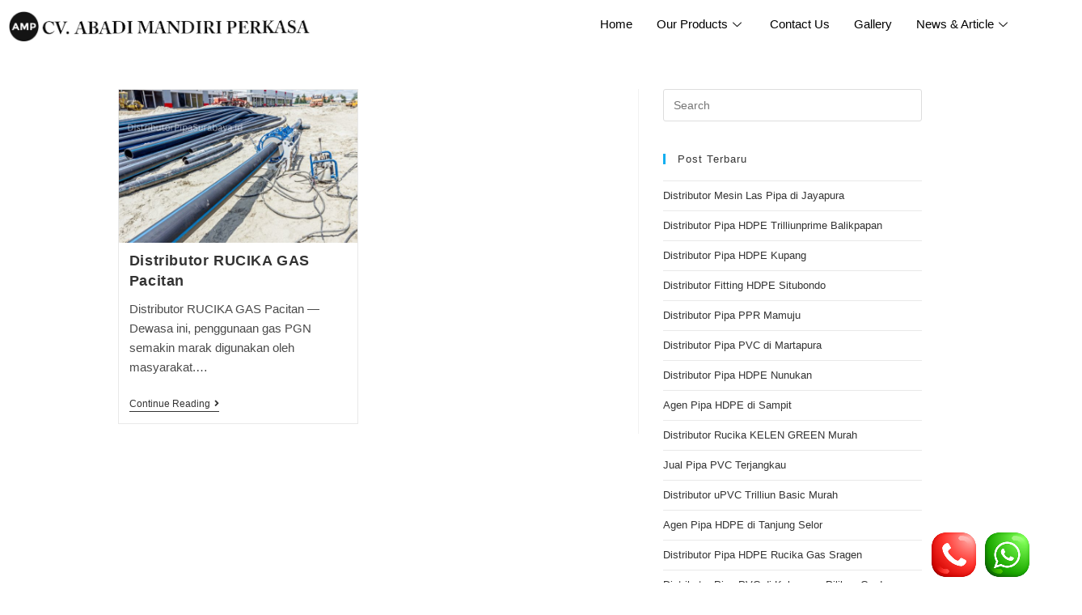

--- FILE ---
content_type: text/html; charset=UTF-8
request_url: https://www.distributorpipasurabaya.id/tag/distributor-rucika-gas-pacitan/
body_size: 23548
content:
<!DOCTYPE html>
<html class="html" lang="en-US">
<head>
	<meta charset="UTF-8">
	<link rel="profile" href="https://gmpg.org/xfn/11">

	<meta name='robots' content='index, follow, max-image-preview:large, max-snippet:-1, max-video-preview:-1' />
	<style>img:is([sizes="auto" i], [sizes^="auto," i]) { contain-intrinsic-size: 3000px 1500px }</style>
	<meta name="viewport" content="width=device-width, initial-scale=1">
	<!-- This site is optimized with the Yoast SEO plugin v24.9 - https://yoast.com/wordpress/plugins/seo/ -->
	<title>distributor rucika gas pacitan Archives - Distributor Pipa Surabaya</title>
	<link rel="canonical" href="https://www.distributorpipasurabaya.id/tag/distributor-rucika-gas-pacitan/" />
	<meta property="og:locale" content="en_US" />
	<meta property="og:type" content="article" />
	<meta property="og:title" content="distributor rucika gas pacitan Archives - Distributor Pipa Surabaya" />
	<meta property="og:url" content="https://www.distributorpipasurabaya.id/tag/distributor-rucika-gas-pacitan/" />
	<meta property="og:site_name" content="Distributor Pipa Surabaya" />
	<meta name="twitter:card" content="summary_large_image" />
	<script type="application/ld+json" class="yoast-schema-graph">{"@context":"https://schema.org","@graph":[{"@type":"CollectionPage","@id":"https://www.distributorpipasurabaya.id/tag/distributor-rucika-gas-pacitan/","url":"https://www.distributorpipasurabaya.id/tag/distributor-rucika-gas-pacitan/","name":"distributor rucika gas pacitan Archives - Distributor Pipa Surabaya","isPartOf":{"@id":"https://www.distributorpipasurabaya.id/#website"},"primaryImageOfPage":{"@id":"https://www.distributorpipasurabaya.id/tag/distributor-rucika-gas-pacitan/#primaryimage"},"image":{"@id":"https://www.distributorpipasurabaya.id/tag/distributor-rucika-gas-pacitan/#primaryimage"},"thumbnailUrl":"https://www.distributorpipasurabaya.id/wp-content/uploads/2022/09/Distributor-pipa-hdpe-rucika-gas-pacitan.jpg","breadcrumb":{"@id":"https://www.distributorpipasurabaya.id/tag/distributor-rucika-gas-pacitan/#breadcrumb"},"inLanguage":"en-US"},{"@type":"ImageObject","inLanguage":"en-US","@id":"https://www.distributorpipasurabaya.id/tag/distributor-rucika-gas-pacitan/#primaryimage","url":"https://www.distributorpipasurabaya.id/wp-content/uploads/2022/09/Distributor-pipa-hdpe-rucika-gas-pacitan.jpg","contentUrl":"https://www.distributorpipasurabaya.id/wp-content/uploads/2022/09/Distributor-pipa-hdpe-rucika-gas-pacitan.jpg","width":650,"height":417,"caption":"Distributor Rucika Gas Pacitan"},{"@type":"BreadcrumbList","@id":"https://www.distributorpipasurabaya.id/tag/distributor-rucika-gas-pacitan/#breadcrumb","itemListElement":[{"@type":"ListItem","position":1,"name":"Home","item":"https://www.distributorpipasurabaya.id/"},{"@type":"ListItem","position":2,"name":"distributor rucika gas pacitan"}]},{"@type":"WebSite","@id":"https://www.distributorpipasurabaya.id/#website","url":"https://www.distributorpipasurabaya.id/","name":"Distributor Pipa Surabaya","description":"Distributor Pipa HDPE, PPR, PVC, Fitting","potentialAction":[{"@type":"SearchAction","target":{"@type":"EntryPoint","urlTemplate":"https://www.distributorpipasurabaya.id/?s={search_term_string}"},"query-input":{"@type":"PropertyValueSpecification","valueRequired":true,"valueName":"search_term_string"}}],"inLanguage":"en-US"}]}</script>
	<!-- / Yoast SEO plugin. -->


<link rel="alternate" type="application/rss+xml" title="Distributor Pipa Surabaya &raquo; Feed" href="https://www.distributorpipasurabaya.id/feed/" />
<link rel="alternate" type="application/rss+xml" title="Distributor Pipa Surabaya &raquo; Comments Feed" href="https://www.distributorpipasurabaya.id/comments/feed/" />
<link rel="alternate" type="application/rss+xml" title="Distributor Pipa Surabaya &raquo; distributor rucika gas pacitan Tag Feed" href="https://www.distributorpipasurabaya.id/tag/distributor-rucika-gas-pacitan/feed/" />
<script>
window._wpemojiSettings = {"baseUrl":"https:\/\/s.w.org\/images\/core\/emoji\/16.0.1\/72x72\/","ext":".png","svgUrl":"https:\/\/s.w.org\/images\/core\/emoji\/16.0.1\/svg\/","svgExt":".svg","source":{"concatemoji":"https:\/\/www.distributorpipasurabaya.id\/wp-includes\/js\/wp-emoji-release.min.js?ver=6.8.3"}};
/*! This file is auto-generated */
!function(s,n){var o,i,e;function c(e){try{var t={supportTests:e,timestamp:(new Date).valueOf()};sessionStorage.setItem(o,JSON.stringify(t))}catch(e){}}function p(e,t,n){e.clearRect(0,0,e.canvas.width,e.canvas.height),e.fillText(t,0,0);var t=new Uint32Array(e.getImageData(0,0,e.canvas.width,e.canvas.height).data),a=(e.clearRect(0,0,e.canvas.width,e.canvas.height),e.fillText(n,0,0),new Uint32Array(e.getImageData(0,0,e.canvas.width,e.canvas.height).data));return t.every(function(e,t){return e===a[t]})}function u(e,t){e.clearRect(0,0,e.canvas.width,e.canvas.height),e.fillText(t,0,0);for(var n=e.getImageData(16,16,1,1),a=0;a<n.data.length;a++)if(0!==n.data[a])return!1;return!0}function f(e,t,n,a){switch(t){case"flag":return n(e,"\ud83c\udff3\ufe0f\u200d\u26a7\ufe0f","\ud83c\udff3\ufe0f\u200b\u26a7\ufe0f")?!1:!n(e,"\ud83c\udde8\ud83c\uddf6","\ud83c\udde8\u200b\ud83c\uddf6")&&!n(e,"\ud83c\udff4\udb40\udc67\udb40\udc62\udb40\udc65\udb40\udc6e\udb40\udc67\udb40\udc7f","\ud83c\udff4\u200b\udb40\udc67\u200b\udb40\udc62\u200b\udb40\udc65\u200b\udb40\udc6e\u200b\udb40\udc67\u200b\udb40\udc7f");case"emoji":return!a(e,"\ud83e\udedf")}return!1}function g(e,t,n,a){var r="undefined"!=typeof WorkerGlobalScope&&self instanceof WorkerGlobalScope?new OffscreenCanvas(300,150):s.createElement("canvas"),o=r.getContext("2d",{willReadFrequently:!0}),i=(o.textBaseline="top",o.font="600 32px Arial",{});return e.forEach(function(e){i[e]=t(o,e,n,a)}),i}function t(e){var t=s.createElement("script");t.src=e,t.defer=!0,s.head.appendChild(t)}"undefined"!=typeof Promise&&(o="wpEmojiSettingsSupports",i=["flag","emoji"],n.supports={everything:!0,everythingExceptFlag:!0},e=new Promise(function(e){s.addEventListener("DOMContentLoaded",e,{once:!0})}),new Promise(function(t){var n=function(){try{var e=JSON.parse(sessionStorage.getItem(o));if("object"==typeof e&&"number"==typeof e.timestamp&&(new Date).valueOf()<e.timestamp+604800&&"object"==typeof e.supportTests)return e.supportTests}catch(e){}return null}();if(!n){if("undefined"!=typeof Worker&&"undefined"!=typeof OffscreenCanvas&&"undefined"!=typeof URL&&URL.createObjectURL&&"undefined"!=typeof Blob)try{var e="postMessage("+g.toString()+"("+[JSON.stringify(i),f.toString(),p.toString(),u.toString()].join(",")+"));",a=new Blob([e],{type:"text/javascript"}),r=new Worker(URL.createObjectURL(a),{name:"wpTestEmojiSupports"});return void(r.onmessage=function(e){c(n=e.data),r.terminate(),t(n)})}catch(e){}c(n=g(i,f,p,u))}t(n)}).then(function(e){for(var t in e)n.supports[t]=e[t],n.supports.everything=n.supports.everything&&n.supports[t],"flag"!==t&&(n.supports.everythingExceptFlag=n.supports.everythingExceptFlag&&n.supports[t]);n.supports.everythingExceptFlag=n.supports.everythingExceptFlag&&!n.supports.flag,n.DOMReady=!1,n.readyCallback=function(){n.DOMReady=!0}}).then(function(){return e}).then(function(){var e;n.supports.everything||(n.readyCallback(),(e=n.source||{}).concatemoji?t(e.concatemoji):e.wpemoji&&e.twemoji&&(t(e.twemoji),t(e.wpemoji)))}))}((window,document),window._wpemojiSettings);
</script>

<link rel='stylesheet' id='elementor-frontend-legacy-css' href='https://www.distributorpipasurabaya.id/wp-content/plugins/elementor/assets/css/frontend-legacy.min.css?ver=3.8.1' media='all' />
<link rel='stylesheet' id='elementor-frontend-css' href='https://www.distributorpipasurabaya.id/wp-content/plugins/elementor/assets/css/frontend.min.css?ver=3.8.1' media='all' />
<link rel='stylesheet' id='elementor-post-20-css' href='https://www.distributorpipasurabaya.id/wp-content/uploads/elementor/css/post-20.css?ver=1668637208' media='all' />
<link rel='stylesheet' id='hfe-widgets-style-css' href='https://www.distributorpipasurabaya.id/wp-content/plugins/header-footer-elementor/inc/widgets-css/frontend.css?ver=1.6.13' media='all' />
<link rel='stylesheet' id='elementor-post-286-css' href='https://www.distributorpipasurabaya.id/wp-content/uploads/elementor/css/post-286.css?ver=1740717433' media='all' />
<link rel='stylesheet' id='premium-addons-css' href='https://www.distributorpipasurabaya.id/wp-content/plugins/premium-addons-for-elementor/assets/frontend/min-css/premium-addons.min.css?ver=4.11.2' media='all' />
<style id='wp-emoji-styles-inline-css'>

	img.wp-smiley, img.emoji {
		display: inline !important;
		border: none !important;
		box-shadow: none !important;
		height: 1em !important;
		width: 1em !important;
		margin: 0 0.07em !important;
		vertical-align: -0.1em !important;
		background: none !important;
		padding: 0 !important;
	}
</style>
<link rel='stylesheet' id='wp-block-library-css' href='https://www.distributorpipasurabaya.id/wp-includes/css/dist/block-library/style.min.css?ver=6.8.3' media='all' />
<style id='wp-block-library-theme-inline-css'>
.wp-block-audio :where(figcaption){color:#555;font-size:13px;text-align:center}.is-dark-theme .wp-block-audio :where(figcaption){color:#ffffffa6}.wp-block-audio{margin:0 0 1em}.wp-block-code{border:1px solid #ccc;border-radius:4px;font-family:Menlo,Consolas,monaco,monospace;padding:.8em 1em}.wp-block-embed :where(figcaption){color:#555;font-size:13px;text-align:center}.is-dark-theme .wp-block-embed :where(figcaption){color:#ffffffa6}.wp-block-embed{margin:0 0 1em}.blocks-gallery-caption{color:#555;font-size:13px;text-align:center}.is-dark-theme .blocks-gallery-caption{color:#ffffffa6}:root :where(.wp-block-image figcaption){color:#555;font-size:13px;text-align:center}.is-dark-theme :root :where(.wp-block-image figcaption){color:#ffffffa6}.wp-block-image{margin:0 0 1em}.wp-block-pullquote{border-bottom:4px solid;border-top:4px solid;color:currentColor;margin-bottom:1.75em}.wp-block-pullquote cite,.wp-block-pullquote footer,.wp-block-pullquote__citation{color:currentColor;font-size:.8125em;font-style:normal;text-transform:uppercase}.wp-block-quote{border-left:.25em solid;margin:0 0 1.75em;padding-left:1em}.wp-block-quote cite,.wp-block-quote footer{color:currentColor;font-size:.8125em;font-style:normal;position:relative}.wp-block-quote:where(.has-text-align-right){border-left:none;border-right:.25em solid;padding-left:0;padding-right:1em}.wp-block-quote:where(.has-text-align-center){border:none;padding-left:0}.wp-block-quote.is-large,.wp-block-quote.is-style-large,.wp-block-quote:where(.is-style-plain){border:none}.wp-block-search .wp-block-search__label{font-weight:700}.wp-block-search__button{border:1px solid #ccc;padding:.375em .625em}:where(.wp-block-group.has-background){padding:1.25em 2.375em}.wp-block-separator.has-css-opacity{opacity:.4}.wp-block-separator{border:none;border-bottom:2px solid;margin-left:auto;margin-right:auto}.wp-block-separator.has-alpha-channel-opacity{opacity:1}.wp-block-separator:not(.is-style-wide):not(.is-style-dots){width:100px}.wp-block-separator.has-background:not(.is-style-dots){border-bottom:none;height:1px}.wp-block-separator.has-background:not(.is-style-wide):not(.is-style-dots){height:2px}.wp-block-table{margin:0 0 1em}.wp-block-table td,.wp-block-table th{word-break:normal}.wp-block-table :where(figcaption){color:#555;font-size:13px;text-align:center}.is-dark-theme .wp-block-table :where(figcaption){color:#ffffffa6}.wp-block-video :where(figcaption){color:#555;font-size:13px;text-align:center}.is-dark-theme .wp-block-video :where(figcaption){color:#ffffffa6}.wp-block-video{margin:0 0 1em}:root :where(.wp-block-template-part.has-background){margin-bottom:0;margin-top:0;padding:1.25em 2.375em}
</style>
<style id='classic-theme-styles-inline-css'>
/*! This file is auto-generated */
.wp-block-button__link{color:#fff;background-color:#32373c;border-radius:9999px;box-shadow:none;text-decoration:none;padding:calc(.667em + 2px) calc(1.333em + 2px);font-size:1.125em}.wp-block-file__button{background:#32373c;color:#fff;text-decoration:none}
</style>
<style id='global-styles-inline-css'>
:root{--wp--preset--aspect-ratio--square: 1;--wp--preset--aspect-ratio--4-3: 4/3;--wp--preset--aspect-ratio--3-4: 3/4;--wp--preset--aspect-ratio--3-2: 3/2;--wp--preset--aspect-ratio--2-3: 2/3;--wp--preset--aspect-ratio--16-9: 16/9;--wp--preset--aspect-ratio--9-16: 9/16;--wp--preset--color--black: #000000;--wp--preset--color--cyan-bluish-gray: #abb8c3;--wp--preset--color--white: #ffffff;--wp--preset--color--pale-pink: #f78da7;--wp--preset--color--vivid-red: #cf2e2e;--wp--preset--color--luminous-vivid-orange: #ff6900;--wp--preset--color--luminous-vivid-amber: #fcb900;--wp--preset--color--light-green-cyan: #7bdcb5;--wp--preset--color--vivid-green-cyan: #00d084;--wp--preset--color--pale-cyan-blue: #8ed1fc;--wp--preset--color--vivid-cyan-blue: #0693e3;--wp--preset--color--vivid-purple: #9b51e0;--wp--preset--gradient--vivid-cyan-blue-to-vivid-purple: linear-gradient(135deg,rgba(6,147,227,1) 0%,rgb(155,81,224) 100%);--wp--preset--gradient--light-green-cyan-to-vivid-green-cyan: linear-gradient(135deg,rgb(122,220,180) 0%,rgb(0,208,130) 100%);--wp--preset--gradient--luminous-vivid-amber-to-luminous-vivid-orange: linear-gradient(135deg,rgba(252,185,0,1) 0%,rgba(255,105,0,1) 100%);--wp--preset--gradient--luminous-vivid-orange-to-vivid-red: linear-gradient(135deg,rgba(255,105,0,1) 0%,rgb(207,46,46) 100%);--wp--preset--gradient--very-light-gray-to-cyan-bluish-gray: linear-gradient(135deg,rgb(238,238,238) 0%,rgb(169,184,195) 100%);--wp--preset--gradient--cool-to-warm-spectrum: linear-gradient(135deg,rgb(74,234,220) 0%,rgb(151,120,209) 20%,rgb(207,42,186) 40%,rgb(238,44,130) 60%,rgb(251,105,98) 80%,rgb(254,248,76) 100%);--wp--preset--gradient--blush-light-purple: linear-gradient(135deg,rgb(255,206,236) 0%,rgb(152,150,240) 100%);--wp--preset--gradient--blush-bordeaux: linear-gradient(135deg,rgb(254,205,165) 0%,rgb(254,45,45) 50%,rgb(107,0,62) 100%);--wp--preset--gradient--luminous-dusk: linear-gradient(135deg,rgb(255,203,112) 0%,rgb(199,81,192) 50%,rgb(65,88,208) 100%);--wp--preset--gradient--pale-ocean: linear-gradient(135deg,rgb(255,245,203) 0%,rgb(182,227,212) 50%,rgb(51,167,181) 100%);--wp--preset--gradient--electric-grass: linear-gradient(135deg,rgb(202,248,128) 0%,rgb(113,206,126) 100%);--wp--preset--gradient--midnight: linear-gradient(135deg,rgb(2,3,129) 0%,rgb(40,116,252) 100%);--wp--preset--font-size--small: 13px;--wp--preset--font-size--medium: 20px;--wp--preset--font-size--large: 36px;--wp--preset--font-size--x-large: 42px;--wp--preset--spacing--20: 0.44rem;--wp--preset--spacing--30: 0.67rem;--wp--preset--spacing--40: 1rem;--wp--preset--spacing--50: 1.5rem;--wp--preset--spacing--60: 2.25rem;--wp--preset--spacing--70: 3.38rem;--wp--preset--spacing--80: 5.06rem;--wp--preset--shadow--natural: 6px 6px 9px rgba(0, 0, 0, 0.2);--wp--preset--shadow--deep: 12px 12px 50px rgba(0, 0, 0, 0.4);--wp--preset--shadow--sharp: 6px 6px 0px rgba(0, 0, 0, 0.2);--wp--preset--shadow--outlined: 6px 6px 0px -3px rgba(255, 255, 255, 1), 6px 6px rgba(0, 0, 0, 1);--wp--preset--shadow--crisp: 6px 6px 0px rgba(0, 0, 0, 1);}:where(.is-layout-flex){gap: 0.5em;}:where(.is-layout-grid){gap: 0.5em;}body .is-layout-flex{display: flex;}.is-layout-flex{flex-wrap: wrap;align-items: center;}.is-layout-flex > :is(*, div){margin: 0;}body .is-layout-grid{display: grid;}.is-layout-grid > :is(*, div){margin: 0;}:where(.wp-block-columns.is-layout-flex){gap: 2em;}:where(.wp-block-columns.is-layout-grid){gap: 2em;}:where(.wp-block-post-template.is-layout-flex){gap: 1.25em;}:where(.wp-block-post-template.is-layout-grid){gap: 1.25em;}.has-black-color{color: var(--wp--preset--color--black) !important;}.has-cyan-bluish-gray-color{color: var(--wp--preset--color--cyan-bluish-gray) !important;}.has-white-color{color: var(--wp--preset--color--white) !important;}.has-pale-pink-color{color: var(--wp--preset--color--pale-pink) !important;}.has-vivid-red-color{color: var(--wp--preset--color--vivid-red) !important;}.has-luminous-vivid-orange-color{color: var(--wp--preset--color--luminous-vivid-orange) !important;}.has-luminous-vivid-amber-color{color: var(--wp--preset--color--luminous-vivid-amber) !important;}.has-light-green-cyan-color{color: var(--wp--preset--color--light-green-cyan) !important;}.has-vivid-green-cyan-color{color: var(--wp--preset--color--vivid-green-cyan) !important;}.has-pale-cyan-blue-color{color: var(--wp--preset--color--pale-cyan-blue) !important;}.has-vivid-cyan-blue-color{color: var(--wp--preset--color--vivid-cyan-blue) !important;}.has-vivid-purple-color{color: var(--wp--preset--color--vivid-purple) !important;}.has-black-background-color{background-color: var(--wp--preset--color--black) !important;}.has-cyan-bluish-gray-background-color{background-color: var(--wp--preset--color--cyan-bluish-gray) !important;}.has-white-background-color{background-color: var(--wp--preset--color--white) !important;}.has-pale-pink-background-color{background-color: var(--wp--preset--color--pale-pink) !important;}.has-vivid-red-background-color{background-color: var(--wp--preset--color--vivid-red) !important;}.has-luminous-vivid-orange-background-color{background-color: var(--wp--preset--color--luminous-vivid-orange) !important;}.has-luminous-vivid-amber-background-color{background-color: var(--wp--preset--color--luminous-vivid-amber) !important;}.has-light-green-cyan-background-color{background-color: var(--wp--preset--color--light-green-cyan) !important;}.has-vivid-green-cyan-background-color{background-color: var(--wp--preset--color--vivid-green-cyan) !important;}.has-pale-cyan-blue-background-color{background-color: var(--wp--preset--color--pale-cyan-blue) !important;}.has-vivid-cyan-blue-background-color{background-color: var(--wp--preset--color--vivid-cyan-blue) !important;}.has-vivid-purple-background-color{background-color: var(--wp--preset--color--vivid-purple) !important;}.has-black-border-color{border-color: var(--wp--preset--color--black) !important;}.has-cyan-bluish-gray-border-color{border-color: var(--wp--preset--color--cyan-bluish-gray) !important;}.has-white-border-color{border-color: var(--wp--preset--color--white) !important;}.has-pale-pink-border-color{border-color: var(--wp--preset--color--pale-pink) !important;}.has-vivid-red-border-color{border-color: var(--wp--preset--color--vivid-red) !important;}.has-luminous-vivid-orange-border-color{border-color: var(--wp--preset--color--luminous-vivid-orange) !important;}.has-luminous-vivid-amber-border-color{border-color: var(--wp--preset--color--luminous-vivid-amber) !important;}.has-light-green-cyan-border-color{border-color: var(--wp--preset--color--light-green-cyan) !important;}.has-vivid-green-cyan-border-color{border-color: var(--wp--preset--color--vivid-green-cyan) !important;}.has-pale-cyan-blue-border-color{border-color: var(--wp--preset--color--pale-cyan-blue) !important;}.has-vivid-cyan-blue-border-color{border-color: var(--wp--preset--color--vivid-cyan-blue) !important;}.has-vivid-purple-border-color{border-color: var(--wp--preset--color--vivid-purple) !important;}.has-vivid-cyan-blue-to-vivid-purple-gradient-background{background: var(--wp--preset--gradient--vivid-cyan-blue-to-vivid-purple) !important;}.has-light-green-cyan-to-vivid-green-cyan-gradient-background{background: var(--wp--preset--gradient--light-green-cyan-to-vivid-green-cyan) !important;}.has-luminous-vivid-amber-to-luminous-vivid-orange-gradient-background{background: var(--wp--preset--gradient--luminous-vivid-amber-to-luminous-vivid-orange) !important;}.has-luminous-vivid-orange-to-vivid-red-gradient-background{background: var(--wp--preset--gradient--luminous-vivid-orange-to-vivid-red) !important;}.has-very-light-gray-to-cyan-bluish-gray-gradient-background{background: var(--wp--preset--gradient--very-light-gray-to-cyan-bluish-gray) !important;}.has-cool-to-warm-spectrum-gradient-background{background: var(--wp--preset--gradient--cool-to-warm-spectrum) !important;}.has-blush-light-purple-gradient-background{background: var(--wp--preset--gradient--blush-light-purple) !important;}.has-blush-bordeaux-gradient-background{background: var(--wp--preset--gradient--blush-bordeaux) !important;}.has-luminous-dusk-gradient-background{background: var(--wp--preset--gradient--luminous-dusk) !important;}.has-pale-ocean-gradient-background{background: var(--wp--preset--gradient--pale-ocean) !important;}.has-electric-grass-gradient-background{background: var(--wp--preset--gradient--electric-grass) !important;}.has-midnight-gradient-background{background: var(--wp--preset--gradient--midnight) !important;}.has-small-font-size{font-size: var(--wp--preset--font-size--small) !important;}.has-medium-font-size{font-size: var(--wp--preset--font-size--medium) !important;}.has-large-font-size{font-size: var(--wp--preset--font-size--large) !important;}.has-x-large-font-size{font-size: var(--wp--preset--font-size--x-large) !important;}
:where(.wp-block-post-template.is-layout-flex){gap: 1.25em;}:where(.wp-block-post-template.is-layout-grid){gap: 1.25em;}
:where(.wp-block-columns.is-layout-flex){gap: 2em;}:where(.wp-block-columns.is-layout-grid){gap: 2em;}
:root :where(.wp-block-pullquote){font-size: 1.5em;line-height: 1.6;}
</style>
<style id='responsive-menu-inline-css'>
/** This file is major component of this plugin so please don't try to edit here. */
#rmp_menu_trigger-1626 {
  width: 55px;
  height: 55px;
  position: fixed;
  top: 15px;
  border-radius: 5px;
  display: none;
  text-decoration: none;
  right: 5%;
  background: #000000;
  transition: transform 0.5s, background-color 0.5s;
}
#rmp_menu_trigger-1626:hover, #rmp_menu_trigger-1626:focus {
  background: #000000;
  text-decoration: unset;
}
#rmp_menu_trigger-1626.is-active {
  background: #000000;
}
#rmp_menu_trigger-1626 .rmp-trigger-box {
  width: 25px;
  color: #ffffff;
}
#rmp_menu_trigger-1626 .rmp-trigger-icon-active, #rmp_menu_trigger-1626 .rmp-trigger-text-open {
  display: none;
}
#rmp_menu_trigger-1626.is-active .rmp-trigger-icon-active, #rmp_menu_trigger-1626.is-active .rmp-trigger-text-open {
  display: inline;
}
#rmp_menu_trigger-1626.is-active .rmp-trigger-icon-inactive, #rmp_menu_trigger-1626.is-active .rmp-trigger-text {
  display: none;
}
#rmp_menu_trigger-1626 .rmp-trigger-label {
  color: #ffffff;
  pointer-events: none;
  line-height: 13px;
  font-family: inherit;
  font-size: 14px;
  display: inline;
  text-transform: inherit;
}
#rmp_menu_trigger-1626 .rmp-trigger-label.rmp-trigger-label-top {
  display: block;
  margin-bottom: 12px;
}
#rmp_menu_trigger-1626 .rmp-trigger-label.rmp-trigger-label-bottom {
  display: block;
  margin-top: 12px;
}
#rmp_menu_trigger-1626 .responsive-menu-pro-inner {
  display: block;
}
#rmp_menu_trigger-1626 .rmp-trigger-icon-inactive .rmp-font-icon {
  color: #ffffff;
}
#rmp_menu_trigger-1626 .responsive-menu-pro-inner, #rmp_menu_trigger-1626 .responsive-menu-pro-inner::before, #rmp_menu_trigger-1626 .responsive-menu-pro-inner::after {
  width: 25px;
  height: 3px;
  background-color: #ffffff;
  border-radius: 4px;
  position: absolute;
}
#rmp_menu_trigger-1626 .rmp-trigger-icon-active .rmp-font-icon {
  color: #ffffff;
}
#rmp_menu_trigger-1626.is-active .responsive-menu-pro-inner, #rmp_menu_trigger-1626.is-active .responsive-menu-pro-inner::before, #rmp_menu_trigger-1626.is-active .responsive-menu-pro-inner::after {
  background-color: #ffffff;
}
#rmp_menu_trigger-1626:hover .rmp-trigger-icon-inactive .rmp-font-icon {
  color: #ffffff;
}
#rmp_menu_trigger-1626:not(.is-active):hover .responsive-menu-pro-inner, #rmp_menu_trigger-1626:not(.is-active):hover .responsive-menu-pro-inner::before, #rmp_menu_trigger-1626:not(.is-active):hover .responsive-menu-pro-inner::after {
  background-color: #ffffff;
}
#rmp_menu_trigger-1626 .responsive-menu-pro-inner::before {
  top: 10px;
}
#rmp_menu_trigger-1626 .responsive-menu-pro-inner::after {
  bottom: 10px;
}
#rmp_menu_trigger-1626.is-active .responsive-menu-pro-inner::after {
  bottom: 0;
}
/* Hamburger menu styling */
@media screen and (max-width: 1024px) {
  /** Menu Title Style */
  /** Menu Additional Content Style */
  #rmp_menu_trigger-1626 {
    display: block;
  }
  #rmp-container-1626 {
    position: fixed;
    top: 0;
    margin: 0;
    transition: transform 0.5s;
    overflow: auto;
    display: block;
    width: 75%;
    background-color: #212121;
    background-image: url("");
    height: 100%;
    left: 0;
    padding-top: 0px;
    padding-left: 0px;
    padding-bottom: 0px;
    padding-right: 0px;
  }
  #rmp-menu-wrap-1626 {
    padding-top: 0px;
    padding-left: 0px;
    padding-bottom: 0px;
    padding-right: 0px;
    background-color: #212121;
  }
  #rmp-menu-wrap-1626 .rmp-menu, #rmp-menu-wrap-1626 .rmp-submenu {
    width: 100%;
    box-sizing: border-box;
    margin: 0;
    padding: 0;
  }
  #rmp-menu-wrap-1626 .rmp-submenu-depth-1 .rmp-menu-item-link {
    padding-left: 10%;
  }
  #rmp-menu-wrap-1626 .rmp-submenu-depth-2 .rmp-menu-item-link {
    padding-left: 15%;
  }
  #rmp-menu-wrap-1626 .rmp-submenu-depth-3 .rmp-menu-item-link {
    padding-left: 20%;
  }
  #rmp-menu-wrap-1626 .rmp-submenu-depth-4 .rmp-menu-item-link {
    padding-left: 25%;
  }
  #rmp-menu-wrap-1626 .rmp-submenu.rmp-submenu-open {
    display: block;
  }
  #rmp-menu-wrap-1626 .rmp-menu-item {
    width: 100%;
    list-style: none;
    margin: 0;
  }
  #rmp-menu-wrap-1626 .rmp-menu-item-link {
    height: 40px;
    line-height: 40px;
    font-size: 13px;
    border-bottom: 1px solid #212121;
    font-family: inherit;
    color: #ffffff;
    text-align: left;
    background-color: #212121;
    font-weight: normal;
    letter-spacing: 0px;
    display: block;
    box-sizing: border-box;
    width: 100%;
    text-decoration: none;
    position: relative;
    overflow: hidden;
    transition: background-color 0.5s, border-color 0.5s, 0.5s;
    padding: 0 5%;
    padding-right: 50px;
  }
  #rmp-menu-wrap-1626 .rmp-menu-item-link:after, #rmp-menu-wrap-1626 .rmp-menu-item-link:before {
    display: none;
  }
  #rmp-menu-wrap-1626 .rmp-menu-item-link:hover, #rmp-menu-wrap-1626 .rmp-menu-item-link:focus {
    color: #ffffff;
    border-color: #212121;
    background-color: #3f3f3f;
  }
  #rmp-menu-wrap-1626 .rmp-menu-item-link:focus {
    outline: none;
    border-color: unset;
    box-shadow: unset;
  }
  #rmp-menu-wrap-1626 .rmp-menu-item-link .rmp-font-icon {
    height: 40px;
    line-height: 40px;
    margin-right: 10px;
    font-size: 13px;
  }
  #rmp-menu-wrap-1626 .rmp-menu-current-item .rmp-menu-item-link {
    color: #ffffff;
    border-color: #212121;
    background-color: #212121;
  }
  #rmp-menu-wrap-1626 .rmp-menu-current-item .rmp-menu-item-link:hover, #rmp-menu-wrap-1626 .rmp-menu-current-item .rmp-menu-item-link:focus {
    color: #ffffff;
    border-color: #3f3f3f;
    background-color: #3f3f3f;
  }
  #rmp-menu-wrap-1626 .rmp-menu-subarrow {
    position: absolute;
    top: 0;
    bottom: 0;
    text-align: center;
    overflow: hidden;
    background-size: cover;
    overflow: hidden;
    right: 0;
    border-left-style: solid;
    border-left-color: #212121;
    border-left-width: 1px;
    height: 39px;
    width: 40px;
    color: #ffffff;
    background-color: #212121;
  }
  #rmp-menu-wrap-1626 .rmp-menu-subarrow svg {
    fill: #ffffff;
  }
  #rmp-menu-wrap-1626 .rmp-menu-subarrow:hover {
    color: #ffffff;
    border-color: #3f3f3f;
    background-color: #3f3f3f;
  }
  #rmp-menu-wrap-1626 .rmp-menu-subarrow:hover svg {
    fill: #ffffff;
  }
  #rmp-menu-wrap-1626 .rmp-menu-subarrow .rmp-font-icon {
    margin-right: unset;
  }
  #rmp-menu-wrap-1626 .rmp-menu-subarrow * {
    vertical-align: middle;
    line-height: 39px;
  }
  #rmp-menu-wrap-1626 .rmp-menu-subarrow-active {
    display: block;
    background-size: cover;
    color: #ffffff;
    border-color: #212121;
    background-color: #212121;
  }
  #rmp-menu-wrap-1626 .rmp-menu-subarrow-active svg {
    fill: #ffffff;
  }
  #rmp-menu-wrap-1626 .rmp-menu-subarrow-active:hover {
    color: #ffffff;
    border-color: #3f3f3f;
    background-color: #3f3f3f;
  }
  #rmp-menu-wrap-1626 .rmp-menu-subarrow-active:hover svg {
    fill: #ffffff;
  }
  #rmp-menu-wrap-1626 .rmp-submenu {
    display: none;
  }
  #rmp-menu-wrap-1626 .rmp-submenu .rmp-menu-item-link {
    height: 40px;
    line-height: 40px;
    letter-spacing: 0px;
    font-size: 13px;
    border-bottom: 1px solid #212121;
    font-family: inherit;
    font-weight: normal;
    color: #ffffff;
    text-align: left;
    background-color: #212121;
  }
  #rmp-menu-wrap-1626 .rmp-submenu .rmp-menu-item-link:hover, #rmp-menu-wrap-1626 .rmp-submenu .rmp-menu-item-link:focus {
    color: #ffffff;
    border-color: #212121;
    background-color: #3f3f3f;
  }
  #rmp-menu-wrap-1626 .rmp-submenu .rmp-menu-current-item .rmp-menu-item-link {
    color: #ffffff;
    border-color: #212121;
    background-color: #212121;
  }
  #rmp-menu-wrap-1626 .rmp-submenu .rmp-menu-current-item .rmp-menu-item-link:hover, #rmp-menu-wrap-1626 .rmp-submenu .rmp-menu-current-item .rmp-menu-item-link:focus {
    color: #ffffff;
    border-color: #3f3f3f;
    background-color: #3f3f3f;
  }
  #rmp-menu-wrap-1626 .rmp-submenu .rmp-menu-subarrow {
    right: 0;
    border-right: unset;
    border-left-style: solid;
    border-left-color: #212121;
    border-left-width: 1px;
    height: 39px;
    line-height: 39px;
    width: 40px;
    color: #ffffff;
    background-color: #212121;
  }
  #rmp-menu-wrap-1626 .rmp-submenu .rmp-menu-subarrow:hover {
    color: #ffffff;
    border-color: #3f3f3f;
    background-color: #3f3f3f;
  }
  #rmp-menu-wrap-1626 .rmp-submenu .rmp-menu-subarrow-active {
    color: #ffffff;
    border-color: #212121;
    background-color: #212121;
  }
  #rmp-menu-wrap-1626 .rmp-submenu .rmp-menu-subarrow-active:hover {
    color: #ffffff;
    border-color: #3f3f3f;
    background-color: #3f3f3f;
  }
  #rmp-menu-wrap-1626 .rmp-menu-item-description {
    margin: 0;
    padding: 5px 5%;
    opacity: 0.8;
    color: #ffffff;
  }
  #rmp-search-box-1626 {
    display: block;
    padding-top: 0px;
    padding-left: 5%;
    padding-bottom: 0px;
    padding-right: 5%;
  }
  #rmp-search-box-1626 .rmp-search-form {
    margin: 0;
  }
  #rmp-search-box-1626 .rmp-search-box {
    background: #ffffff;
    border: 1px solid #dadada;
    color: #333333;
    width: 100%;
    padding: 0 5%;
    border-radius: 30px;
    height: 45px;
    -webkit-appearance: none;
  }
  #rmp-search-box-1626 .rmp-search-box::placeholder {
    color: #c7c7cd;
  }
  #rmp-search-box-1626 .rmp-search-box:focus {
    background-color: #ffffff;
    outline: 2px solid #dadada;
    color: #333333;
  }
  #rmp-menu-title-1626 {
    background-color: #212121;
    color: #ffffff;
    text-align: left;
    font-size: 13px;
    padding-top: 10%;
    padding-left: 5%;
    padding-bottom: 0%;
    padding-right: 5%;
    font-weight: 400;
    transition: background-color 0.5s, border-color 0.5s, color 0.5s;
  }
  #rmp-menu-title-1626:hover {
    background-color: #212121;
    color: #ffffff;
  }
  #rmp-menu-title-1626 > .rmp-menu-title-link {
    color: #ffffff;
    width: 100%;
    background-color: unset;
    text-decoration: none;
  }
  #rmp-menu-title-1626 > .rmp-menu-title-link:hover {
    color: #ffffff;
  }
  #rmp-menu-title-1626 .rmp-font-icon {
    font-size: 13px;
  }
  #rmp-menu-additional-content-1626 {
    padding-top: 0px;
    padding-left: 5%;
    padding-bottom: 0px;
    padding-right: 5%;
    color: #ffffff;
    text-align: center;
    font-size: 16px;
  }
}
/**
This file contents common styling of menus.
*/
.rmp-container {
  display: none;
  visibility: visible;
  padding: 0px 0px 0px 0px;
  z-index: 99998;
  transition: all 0.3s;
  /** Scrolling bar in menu setting box **/
}
.rmp-container.rmp-fade-top, .rmp-container.rmp-fade-left, .rmp-container.rmp-fade-right, .rmp-container.rmp-fade-bottom {
  display: none;
}
.rmp-container.rmp-slide-left, .rmp-container.rmp-push-left {
  transform: translateX(-100%);
  -ms-transform: translateX(-100%);
  -webkit-transform: translateX(-100%);
  -moz-transform: translateX(-100%);
}
.rmp-container.rmp-slide-left.rmp-menu-open, .rmp-container.rmp-push-left.rmp-menu-open {
  transform: translateX(0);
  -ms-transform: translateX(0);
  -webkit-transform: translateX(0);
  -moz-transform: translateX(0);
}
.rmp-container.rmp-slide-right, .rmp-container.rmp-push-right {
  transform: translateX(100%);
  -ms-transform: translateX(100%);
  -webkit-transform: translateX(100%);
  -moz-transform: translateX(100%);
}
.rmp-container.rmp-slide-right.rmp-menu-open, .rmp-container.rmp-push-right.rmp-menu-open {
  transform: translateX(0);
  -ms-transform: translateX(0);
  -webkit-transform: translateX(0);
  -moz-transform: translateX(0);
}
.rmp-container.rmp-slide-top, .rmp-container.rmp-push-top {
  transform: translateY(-100%);
  -ms-transform: translateY(-100%);
  -webkit-transform: translateY(-100%);
  -moz-transform: translateY(-100%);
}
.rmp-container.rmp-slide-top.rmp-menu-open, .rmp-container.rmp-push-top.rmp-menu-open {
  transform: translateY(0);
  -ms-transform: translateY(0);
  -webkit-transform: translateY(0);
  -moz-transform: translateY(0);
}
.rmp-container.rmp-slide-bottom, .rmp-container.rmp-push-bottom {
  transform: translateY(100%);
  -ms-transform: translateY(100%);
  -webkit-transform: translateY(100%);
  -moz-transform: translateY(100%);
}
.rmp-container.rmp-slide-bottom.rmp-menu-open, .rmp-container.rmp-push-bottom.rmp-menu-open {
  transform: translateX(0);
  -ms-transform: translateX(0);
  -webkit-transform: translateX(0);
  -moz-transform: translateX(0);
}
.rmp-container::-webkit-scrollbar {
  width: 0px;
}
.rmp-container ::-webkit-scrollbar-track {
  box-shadow: inset 0 0 5px transparent;
}
.rmp-container ::-webkit-scrollbar-thumb {
  background: transparent;
}
.rmp-container ::-webkit-scrollbar-thumb:hover {
  background: transparent;
}
.rmp-container .rmp-menu-wrap .rmp-menu {
  transition: none;
  border-radius: 0;
  box-shadow: none;
  background: none;
  border: 0;
  bottom: auto;
  box-sizing: border-box;
  clip: auto;
  color: #666;
  display: block;
  float: none;
  font-family: inherit;
  font-size: 14px;
  height: auto;
  left: auto;
  line-height: 1.7;
  list-style-type: none;
  margin: 0;
  min-height: auto;
  max-height: none;
  opacity: 1;
  outline: none;
  overflow: visible;
  padding: 0;
  position: relative;
  pointer-events: auto;
  right: auto;
  text-align: left;
  text-decoration: none;
  text-indent: 0;
  text-transform: none;
  transform: none;
  top: auto;
  visibility: inherit;
  width: auto;
  word-wrap: break-word;
  white-space: normal;
}
.rmp-container .rmp-menu-additional-content {
  display: block;
  word-break: break-word;
}
.rmp-container .rmp-menu-title {
  display: flex;
  flex-direction: column;
}
.rmp-container .rmp-menu-title .rmp-menu-title-image {
  max-width: 100%;
  margin-bottom: 15px;
  display: block;
  margin: auto;
  margin-bottom: 15px;
}
button.rmp_menu_trigger {
  z-index: 999999;
  overflow: hidden;
  outline: none;
  border: 0;
  display: none;
  margin: 0;
  transition: transform 0.5s, background-color 0.5s;
  padding: 0;
}
button.rmp_menu_trigger .responsive-menu-pro-inner::before, button.rmp_menu_trigger .responsive-menu-pro-inner::after {
  content: "";
  display: block;
}
button.rmp_menu_trigger .responsive-menu-pro-inner::before {
  top: 10px;
}
button.rmp_menu_trigger .responsive-menu-pro-inner::after {
  bottom: 10px;
}
button.rmp_menu_trigger .rmp-trigger-box {
  width: 40px;
  display: inline-block;
  position: relative;
  pointer-events: none;
  vertical-align: super;
}
.admin-bar .rmp-container, .admin-bar .rmp_menu_trigger {
  margin-top: 32px !important;
}
@media screen and (max-width: 782px) {
  .admin-bar .rmp-container, .admin-bar .rmp_menu_trigger {
    margin-top: 46px !important;
  }
}
/*  Menu Trigger Boring Animation */
.rmp-menu-trigger-boring .responsive-menu-pro-inner {
  transition-property: none;
}
.rmp-menu-trigger-boring .responsive-menu-pro-inner::after, .rmp-menu-trigger-boring .responsive-menu-pro-inner::before {
  transition-property: none;
}
.rmp-menu-trigger-boring.is-active .responsive-menu-pro-inner {
  transform: rotate(45deg);
}
.rmp-menu-trigger-boring.is-active .responsive-menu-pro-inner:before {
  top: 0;
  opacity: 0;
}
.rmp-menu-trigger-boring.is-active .responsive-menu-pro-inner:after {
  bottom: 0;
  transform: rotate(-90deg);
}

</style>
<link rel='stylesheet' id='dashicons-css' href='https://www.distributorpipasurabaya.id/wp-includes/css/dashicons.min.css?ver=6.8.3' media='all' />
<link rel='stylesheet' id='hfe-style-css' href='https://www.distributorpipasurabaya.id/wp-content/plugins/header-footer-elementor/assets/css/header-footer-elementor.css?ver=1.6.13' media='all' />
<link rel='stylesheet' id='elementor-icons-css' href='https://www.distributorpipasurabaya.id/wp-content/plugins/elementor/assets/lib/eicons/css/elementor-icons.min.css?ver=5.16.0' media='all' />
<link rel='stylesheet' id='elementor-post-19-css' href='https://www.distributorpipasurabaya.id/wp-content/uploads/elementor/css/post-19.css?ver=1668637208' media='all' />
<link rel='stylesheet' id='elementor-global-css' href='https://www.distributorpipasurabaya.id/wp-content/uploads/elementor/css/global.css?ver=1668637211' media='all' />
<link rel='stylesheet' id='font-awesome-css' href='https://www.distributorpipasurabaya.id/wp-content/themes/oceanwp/assets/fonts/fontawesome/css/all.min.css?ver=5.15.1' media='all' />
<link rel='stylesheet' id='simple-line-icons-css' href='https://www.distributorpipasurabaya.id/wp-content/themes/oceanwp/assets/css/third/simple-line-icons.min.css?ver=2.4.0' media='all' />
<link rel='stylesheet' id='oceanwp-style-css' href='https://www.distributorpipasurabaya.id/wp-content/themes/oceanwp/assets/css/style.min.css?ver=3.3.6' media='all' />
<link rel='stylesheet' id='elementor-icons-ekiticons-css' href='https://www.distributorpipasurabaya.id/wp-content/plugins/elementskit-lite/modules/elementskit-icon-pack/assets/css/ekiticons.css?ver=2.7.4' media='all' />
<link rel='stylesheet' id='wp-pagenavi-css' href='https://www.distributorpipasurabaya.id/wp-content/plugins/wp-pagenavi/pagenavi-css.css?ver=2.70' media='all' />
<link rel='stylesheet' id='ekit-widget-styles-css' href='https://www.distributorpipasurabaya.id/wp-content/plugins/elementskit-lite/widgets/init/assets/css/widget-styles.css?ver=2.7.4' media='all' />
<link rel='stylesheet' id='ekit-responsive-css' href='https://www.distributorpipasurabaya.id/wp-content/plugins/elementskit-lite/widgets/init/assets/css/responsive.css?ver=2.7.4' media='all' />
<link rel='stylesheet' id='eael-general-css' href='https://www.distributorpipasurabaya.id/wp-content/plugins/essential-addons-for-elementor-lite/assets/front-end/css/view/general.min.css?ver=5.4.6' media='all' />
<link rel='stylesheet' id='oe-widgets-style-css' href='https://www.distributorpipasurabaya.id/wp-content/plugins/ocean-extra/assets/css/widgets.css?ver=6.8.3' media='all' />
<link rel='stylesheet' id='google-fonts-1-css' href='https://fonts.googleapis.com/css?family=Montserrat%3A100%2C100italic%2C200%2C200italic%2C300%2C300italic%2C400%2C400italic%2C500%2C500italic%2C600%2C600italic%2C700%2C700italic%2C800%2C800italic%2C900%2C900italic%7CPlayfair+Display%3A100%2C100italic%2C200%2C200italic%2C300%2C300italic%2C400%2C400italic%2C500%2C500italic%2C600%2C600italic%2C700%2C700italic%2C800%2C800italic%2C900%2C900italic%7CRoboto%3A100%2C100italic%2C200%2C200italic%2C300%2C300italic%2C400%2C400italic%2C500%2C500italic%2C600%2C600italic%2C700%2C700italic%2C800%2C800italic%2C900%2C900italic%7CRoboto+Slab%3A100%2C100italic%2C200%2C200italic%2C300%2C300italic%2C400%2C400italic%2C500%2C500italic%2C600%2C600italic%2C700%2C700italic%2C800%2C800italic%2C900%2C900italic&#038;display=auto&#038;ver=6.8.3' media='all' />
<link rel='stylesheet' id='elementor-icons-shared-0-css' href='https://www.distributorpipasurabaya.id/wp-content/plugins/elementor/assets/lib/font-awesome/css/fontawesome.min.css?ver=5.15.3' media='all' />
<link rel='stylesheet' id='elementor-icons-fa-solid-css' href='https://www.distributorpipasurabaya.id/wp-content/plugins/elementor/assets/lib/font-awesome/css/solid.min.css?ver=5.15.3' media='all' />
<!--n2css--><!--n2js--><script src="https://www.distributorpipasurabaya.id/wp-includes/js/jquery/jquery.min.js?ver=3.7.1" id="jquery-core-js"></script>
<script src="https://www.distributorpipasurabaya.id/wp-includes/js/jquery/jquery-migrate.min.js?ver=3.4.1" id="jquery-migrate-js"></script>
<script id="rmp_menu_scripts-js-extra">
var rmp_menu = {"ajaxURL":"https:\/\/www.distributorpipasurabaya.id\/wp-admin\/admin-ajax.php","wp_nonce":"26200b5aab","menu":[{"menu_theme":null,"theme_type":"default","theme_location_menu":"","submenu_submenu_arrow_width":"40","submenu_submenu_arrow_width_unit":"px","submenu_submenu_arrow_height":"39","submenu_submenu_arrow_height_unit":"px","submenu_arrow_position":"right","submenu_sub_arrow_background_colour":"#212121","submenu_sub_arrow_background_hover_colour":"#3f3f3f","submenu_sub_arrow_background_colour_active":"#212121","submenu_sub_arrow_background_hover_colour_active":"#3f3f3f","submenu_sub_arrow_border_width":"1","submenu_sub_arrow_border_width_unit":"px","submenu_sub_arrow_border_colour":"#212121","submenu_sub_arrow_border_hover_colour":"#3f3f3f","submenu_sub_arrow_border_colour_active":"#212121","submenu_sub_arrow_border_hover_colour_active":"#3f3f3f","submenu_sub_arrow_shape_colour":"#ffffff","submenu_sub_arrow_shape_hover_colour":"#ffffff","submenu_sub_arrow_shape_colour_active":"#ffffff","submenu_sub_arrow_shape_hover_colour_active":"#ffffff","use_header_bar":"off","header_bar_items_order":"{\"logo\":\"on\",\"title\":\"on\",\"search\":\"on\",\"html content\":\"on\"}","header_bar_title":"","header_bar_html_content":"","header_bar_logo":"","header_bar_logo_link":"","header_bar_logo_width":"","header_bar_logo_width_unit":"%","header_bar_logo_height":"","header_bar_logo_height_unit":"px","header_bar_height":"80","header_bar_height_unit":"px","header_bar_padding":{"top":"0px","right":"5%","bottom":"0px","left":"5%"},"header_bar_font":"","header_bar_font_size":"14","header_bar_font_size_unit":"px","header_bar_text_color":"#ffffff","header_bar_background_color":"#ffffff","header_bar_breakpoint":"800","header_bar_position_type":"fixed","header_bar_adjust_page":null,"header_bar_scroll_enable":"off","header_bar_scroll_background_color":"#36bdf6","mobile_breakpoint":"600","tablet_breakpoint":"1024","transition_speed":"0.5","sub_menu_speed":"0.2","show_menu_on_page_load":"","menu_disable_scrolling":"off","menu_overlay":"off","menu_overlay_colour":"rgba(0, 0, 0, 0.7)","desktop_menu_width":"","desktop_menu_width_unit":"%","desktop_menu_positioning":"fixed","desktop_menu_side":"","desktop_menu_to_hide":"","use_current_theme_location":"off","mega_menu":{"225":"off","227":"off","229":"off","228":"off","226":"off"},"desktop_submenu_open_animation":"fade","desktop_submenu_open_animation_speed":"100ms","desktop_submenu_open_on_click":"","desktop_menu_hide_and_show":"","menu_name":"Default Menu","menu_to_use":"menu-a","different_menu_for_mobile":"off","menu_to_use_in_mobile":"main-menu","use_mobile_menu":"on","use_tablet_menu":"on","use_desktop_menu":"","menu_display_on":"all-pages","menu_to_hide":"","submenu_descriptions_on":"","custom_walker":"","menu_background_colour":"#212121","menu_depth":"5","smooth_scroll_on":"off","smooth_scroll_speed":"500","menu_font_icons":[],"menu_links_height":"40","menu_links_height_unit":"px","menu_links_line_height":"40","menu_links_line_height_unit":"px","menu_depth_0":"5","menu_depth_0_unit":"%","menu_font_size":"13","menu_font_size_unit":"px","menu_font":"","menu_font_weight":"normal","menu_text_alignment":"left","menu_text_letter_spacing":"","menu_word_wrap":"off","menu_link_colour":"#ffffff","menu_link_hover_colour":"#ffffff","menu_current_link_colour":"#ffffff","menu_current_link_hover_colour":"#ffffff","menu_item_background_colour":"#212121","menu_item_background_hover_colour":"#3f3f3f","menu_current_item_background_colour":"#212121","menu_current_item_background_hover_colour":"#3f3f3f","menu_border_width":"1","menu_border_width_unit":"px","menu_item_border_colour":"#212121","menu_item_border_colour_hover":"#212121","menu_current_item_border_colour":"#212121","menu_current_item_border_hover_colour":"#3f3f3f","submenu_links_height":"40","submenu_links_height_unit":"px","submenu_links_line_height":"40","submenu_links_line_height_unit":"px","menu_depth_side":"left","menu_depth_1":"10","menu_depth_1_unit":"%","menu_depth_2":"15","menu_depth_2_unit":"%","menu_depth_3":"20","menu_depth_3_unit":"%","menu_depth_4":"25","menu_depth_4_unit":"%","submenu_item_background_colour":"#212121","submenu_item_background_hover_colour":"#3f3f3f","submenu_current_item_background_colour":"#212121","submenu_current_item_background_hover_colour":"#3f3f3f","submenu_border_width":"1","submenu_border_width_unit":"px","submenu_item_border_colour":"#212121","submenu_item_border_colour_hover":"#212121","submenu_current_item_border_colour":"#212121","submenu_current_item_border_hover_colour":"#3f3f3f","submenu_font_size":"13","submenu_font_size_unit":"px","submenu_font":"","submenu_font_weight":"normal","submenu_text_letter_spacing":"","submenu_text_alignment":"left","submenu_link_colour":"#ffffff","submenu_link_hover_colour":"#ffffff","submenu_current_link_colour":"#ffffff","submenu_current_link_hover_colour":"#ffffff","inactive_arrow_shape":"\u25bc","active_arrow_shape":"\u25b2","inactive_arrow_font_icon":"","active_arrow_font_icon":"","inactive_arrow_image":"","active_arrow_image":"","submenu_arrow_width":"40","submenu_arrow_width_unit":"px","submenu_arrow_height":"39","submenu_arrow_height_unit":"px","arrow_position":"right","menu_sub_arrow_shape_colour":"#ffffff","menu_sub_arrow_shape_hover_colour":"#ffffff","menu_sub_arrow_shape_colour_active":"#ffffff","menu_sub_arrow_shape_hover_colour_active":"#ffffff","menu_sub_arrow_border_width":"1","menu_sub_arrow_border_width_unit":"px","menu_sub_arrow_border_colour":"#212121","menu_sub_arrow_border_hover_colour":"#3f3f3f","menu_sub_arrow_border_colour_active":"#212121","menu_sub_arrow_border_hover_colour_active":"#3f3f3f","menu_sub_arrow_background_colour":"#212121","menu_sub_arrow_background_hover_colour":"#3f3f3f","menu_sub_arrow_background_colour_active":"#212121","menu_sub_arrow_background_hover_colour_active":"#3f3f3f","fade_submenus":"off","fade_submenus_side":"left","fade_submenus_delay":"100","fade_submenus_speed":"500","use_slide_effect":"off","slide_effect_back_to_text":"Back","accordion_animation":"off","auto_expand_all_submenus":"off","auto_expand_current_submenus":"off","menu_item_click_to_trigger_submenu":"off","button_width":"55","button_width_unit":"px","button_height":"55","button_height_unit":"px","button_background_colour":"#000000","button_background_colour_hover":"#000000","button_background_colour_active":"#000000","toggle_button_border_radius":"5","button_transparent_background":"off","button_left_or_right":"right","button_position_type":"fixed","button_distance_from_side":"5","button_distance_from_side_unit":"%","button_top":"15","button_top_unit":"px","button_push_with_animation":"off","button_click_animation":"boring","button_line_margin":"5","button_line_margin_unit":"px","button_line_width":"25","button_line_width_unit":"px","button_line_height":"3","button_line_height_unit":"px","button_line_colour":"#ffffff","button_line_colour_hover":"#ffffff","button_line_colour_active":"#ffffff","button_font_icon":"","button_font_icon_when_clicked":"","button_image":"","button_image_when_clicked":"","button_title":"","button_title_open":"","button_title_position":"left","menu_container_columns":"","button_font":"","button_font_size":"14","button_font_size_unit":"px","button_title_line_height":"13","button_title_line_height_unit":"px","button_text_colour":"#ffffff","button_trigger_type_click":"on","button_trigger_type_hover":"off","button_click_trigger":"#responsive-menu-button","items_order":{"title":"on","menu":"on","search":"on","additional content":"on"},"menu_title":"","menu_title_link":"","menu_title_link_location":"_self","menu_title_image":"","menu_title_font_icon":"","menu_title_section_padding":{"top":"10%","right":"5%","bottom":"0%","left":"5%"},"menu_title_background_colour":"#212121","menu_title_background_hover_colour":"#212121","menu_title_font_size":"13","menu_title_font_size_unit":"px","menu_title_alignment":"left","menu_title_font_weight":"400","menu_title_font_family":"","menu_title_colour":"#ffffff","menu_title_hover_colour":"#ffffff","menu_title_image_width":"","menu_title_image_width_unit":"%","menu_title_image_height":"","menu_title_image_height_unit":"px","menu_additional_content":"","menu_additional_section_padding":{"left":"5%","top":"0px","right":"5%","bottom":"0px"},"menu_additional_content_font_size":"16","menu_additional_content_font_size_unit":"px","menu_additional_content_alignment":"center","menu_additional_content_colour":"#ffffff","menu_search_box_text":"Search","menu_search_box_code":"","menu_search_section_padding":{"left":"5%","top":"0px","right":"5%","bottom":"0px"},"menu_search_box_height":"45","menu_search_box_height_unit":"px","menu_search_box_border_radius":"30","menu_search_box_text_colour":"#333333","menu_search_box_background_colour":"#ffffff","menu_search_box_placeholder_colour":"#c7c7cd","menu_search_box_border_colour":"#dadada","menu_section_padding":{"top":"0px","right":"0px","bottom":"0px","left":"0px"},"menu_width":"75","menu_width_unit":"%","menu_maximum_width":"","menu_maximum_width_unit":"px","menu_minimum_width":"","menu_minimum_width_unit":"px","menu_auto_height":"off","menu_container_padding":{"top":"0px","right":"0px","bottom":"0px","left":"0px"},"menu_container_background_colour":"#212121","menu_background_image":"","animation_type":"slide","menu_appear_from":"left","animation_speed":"0.5","page_wrapper":"","menu_close_on_body_click":"off","menu_close_on_scroll":"off","menu_close_on_link_click":"off","enable_touch_gestures":"","breakpoint":"1024","menu_depth_5":"30","menu_depth_5_unit":"%","keyboard_shortcut_close_menu":"27,37","keyboard_shortcut_open_menu":"32,39","button_image_alt":"","button_image_alt_when_clicked":"","button_font_icon_type":"font-awesome","button_font_icon_when_clicked_type":"font-awesome","button_trigger_type":"click","active_arrow_image_alt":"","inactive_arrow_image_alt":"","active_arrow_font_icon_type":"font-awesome","inactive_arrow_font_icon_type":"font-awesome","menu_adjust_for_wp_admin_bar":"off","menu_title_image_alt":"","menu_title_font_icon_type":"font-awesome","minify_scripts":"off","scripts_in_footer":"off","external_files":"off","remove_fontawesome":"","remove_bootstrap":"","shortcode":"off","mobile_only":"off","hide_on_mobile":"off","hide_on_desktop":"off","excluded_pages":null,"custom_css":"","desktop_menu_options":"{\"42\":{\"type\":\"standard\",\"width\":\"auto\",\"parent_background_colour\":\"\",\"parent_background_image\":\"\"},\"43\":{\"type\":\"standard\",\"width\":\"auto\",\"parent_background_colour\":\"\",\"parent_background_image\":\"\"},\"44\":{\"type\":\"standard\",\"width\":\"auto\",\"parent_background_colour\":\"\",\"parent_background_image\":\"\"},\"45\":{\"type\":\"standard\",\"width\":\"auto\",\"parent_background_colour\":\"\",\"parent_background_image\":\"\"},\"46\":{\"width\":\"auto\",\"widgets\":[{\"title\":{\"enabled\":\"true\"}}]},\"47\":{\"width\":\"auto\",\"widgets\":[{\"title\":{\"enabled\":\"true\"}}]},\"48\":{\"width\":\"auto\",\"widgets\":[{\"title\":{\"enabled\":\"true\"}}]},\"49\":{\"type\":\"standard\",\"width\":\"auto\",\"parent_background_colour\":\"\",\"parent_background_image\":\"\"},\"50\":{\"type\":\"standard\",\"width\":\"auto\",\"parent_background_colour\":\"\",\"parent_background_image\":\"\"},\"51\":{\"type\":\"standard\",\"width\":\"auto\",\"parent_background_colour\":\"\",\"parent_background_image\":\"\"}}","single_menu_height":"80","single_menu_height_unit":"px","single_menu_line_height":"80","single_menu_line_height_unit":"px","single_menu_font":"","single_menu_font_size":"14","single_menu_font_size_unit":"px","single_menu_submenu_height":"","single_menu_submenu_height_unit":"auto","single_menu_submenu_line_height":"40","single_menu_submenu_line_height_unit":"px","single_menu_submenu_font":"","single_menu_submenu_font_size":"12","single_menu_submenu_font_size_unit":"px","single_menu_item_link_colour":"#000000","single_menu_item_link_colour_hover":"#000000","single_menu_item_background_colour":"#ffffff","single_menu_item_background_colour_hover":"#ffffff","single_menu_item_submenu_link_colour":"#000000","single_menu_item_submenu_link_colour_hover":"#000000","single_menu_item_submenu_background_colour":"#ffffff","single_menu_item_submenu_background_colour_hover":"#ffffff","header_bar_logo_alt":"","admin_theme":"dark","menu_title_padding":{"left":"5%","top":"0px","right":"5%","bottom":"0px"},"menu_id":1626,"active_toggle_contents":"\u25b2","inactive_toggle_contents":"\u25bc"}]};
</script>
<script src="https://www.distributorpipasurabaya.id/wp-content/plugins/responsive-menu/v4.0.0/assets/js/rmp-menu.js?ver=4.5.1" id="rmp_menu_scripts-js"></script>
<link rel="https://api.w.org/" href="https://www.distributorpipasurabaya.id/wp-json/" /><link rel="alternate" title="JSON" type="application/json" href="https://www.distributorpipasurabaya.id/wp-json/wp/v2/tags/225" /><link rel="EditURI" type="application/rsd+xml" title="RSD" href="https://www.distributorpipasurabaya.id/xmlrpc.php?rsd" />
<meta name="generator" content="WordPress 6.8.3" />
<meta name="theme-color" content="#286CFF">

<!-- Google Tag Manager -- WEBMASTER -->
<script>(function(w,d,s,l,i){w[l]=w[l]||[];w[l].push({'gtm.start':
new Date().getTime(),event:'gtm.js'});var f=d.getElementsByTagName(s)[0],
j=d.createElement(s),dl=l!='dataLayer'?'&l='+l:'';j.async=true;j.src=
'https://www.googletagmanager.com/gtm.js?id='+i+dl;f.parentNode.insertBefore(j,f);
})(window,document,'script','dataLayer','GTM-58LDGBN');</script>
<!-- End Google Tag Manager -->

<!-- Google Tag Manager -- LibLeo - C1 -->
<script>(function(w,d,s,l,i){w[l]=w[l]||[];w[l].push({'gtm.start':
new Date().getTime(),event:'gtm.js'});var f=d.getElementsByTagName(s)[0],
j=d.createElement(s),dl=l!='dataLayer'?'&l='+l:'';j.async=true;j.src=
'https://www.googletagmanager.com/gtm.js?id='+i+dl;f.parentNode.insertBefore(j,f);
})(window,document,'script','dataLayer','GTM-TLL4B7Q');</script>
<!-- End Google Tag Manager -->

<!-- Google Tag Manager -- UserLibLeo-->
<script>(function(w,d,s,l,i){w[l]=w[l]||[];w[l].push({'gtm.start':
new Date().getTime(),event:'gtm.js'});var f=d.getElementsByTagName(s)[0],
j=d.createElement(s),dl=l!='dataLayer'?'&l='+l:'';j.async=true;j.src=
'https://www.googletagmanager.com/gtm.js?id='+i+dl;f.parentNode.insertBefore(j,f);
})(window,document,'script','dataLayer','GTM-P697ZLNN');</script>
<!-- End Google Tag Manager --><style id="mystickymenu" type="text/css">#mysticky-nav { width:100%; position: static; height: auto !important; }#mysticky-nav.wrapfixed { position:fixed; left: 0px; margin-top:0px;  z-index: 9999999; -webkit-transition: 0.3s; -moz-transition: 0.3s; -o-transition: 0.3s; transition: 0.3s; -ms-filter:"progid:DXImageTransform.Microsoft.Alpha(Opacity=90)"; filter: alpha(opacity=90); opacity:0.9; background-color: #f7f5e7;}#mysticky-nav.wrapfixed .myfixed{ background-color: #f7f5e7; position: relative;top: auto;left: auto;right: auto;}#mysticky-nav .myfixed { margin:0 auto; float:none; border:0px; background:none; max-width:100%; }</style>			<style type="text/css">
																															</style>
			<!-- Analytics by WP Statistics v13.2.7 - https://wp-statistics.com/ -->
<link rel="icon" href="https://www.distributorpipasurabaya.id/wp-content/uploads/2020/12/cropped-distributor-pipa-surabaya-favicon-32x32.png" sizes="32x32" />
<link rel="icon" href="https://www.distributorpipasurabaya.id/wp-content/uploads/2020/12/cropped-distributor-pipa-surabaya-favicon-192x192.png" sizes="192x192" />
<link rel="apple-touch-icon" href="https://www.distributorpipasurabaya.id/wp-content/uploads/2020/12/cropped-distributor-pipa-surabaya-favicon-180x180.png" />
<meta name="msapplication-TileImage" content="https://www.distributorpipasurabaya.id/wp-content/uploads/2020/12/cropped-distributor-pipa-surabaya-favicon-270x270.png" />
		<style id="wp-custom-css">
			/*-----------------[ADMINBAR - START]-----------------*//*-----------------[ADMINBAR - FINISH]-----------------*//*-----------------[COLOR CODE - START]-----------------*/.cs-color{background:#000;color:#FFF}.tokopedia-color{background:#23a414;color:#FFF}.bukalapak-color{background:#cb2c59;color:#FFF}.shopee-color{background:#ff5722;color:#FFF}.lazada-color{background-image:linear-gradient(to bottom right,#f4921c,#f46e24);color:#FFF}.estebutton-color{background:#000;color:#FFF}.wa-color,.whatsapp-color{color:#FFF;background:#23a414}.alpha-color{color:#FFF;background:#23a414}.bravo-color{color:#FFF;background:#23a414}.charlie-color{color:#FFF;background:#23a414}.delta-color{color:#FFF;background:#23a414}.black-color{color:#FFF;background:#000}.blue-color{color:#FFF;background:#005afd}.red-color{color:#FFF;background:#ff0000}.color-fff{color:#fff}.color-000{color:#000}.instagram-color,.ig-color{background-image:linear-gradient(to bottom right,purple,red);color:#FFF}.facebook-color,.fb-color{background:#3a559f;color:#FFF}/*-----------------[COLOR CODE - FINISH]-----------------*//*-----------------[DEFAULT-CSS - START]-----------------*/.notextdecoration{text-decoration:none}/*-----------------[DEFAULT-CSS - FINISH]-----------------*//*-----------------[PLUGINS - START]-----------------*//*-----------------[plugins - finish]-----------------*//*-----------------[Woocommerce - START]-----------------*//*-----------------[Woocommerce - FINISH]-----------------*//*-----------------[Contact - Start]-----------------*//*-----------------[Contact-finish]-----------------*//*-----------------[COLORTHEME - START]-----------------*//*-----------------[COLORTHEME - FINISH]-----------------*//*-----------------[CSSWEB - START]-----------------*/#mysticky-nav.wrapfixed .myfixed{background-color:#ffffff}#mysticky-nav.wrapfixed{opacity:1;box-shadow:8px 2px 7px 1px #7d7d7d}#wpadminbar{z-index:9999999999}button#responsive-menu-button{z-index:99999999;background:#141414 !important}#responsive-menu-container{z-index:99999999}.floating img{position:fixed;z-index:999999999;width:55px}.floating-wa img{bottom:7px;right:7px}.floating-phone img{bottom:7px;right:73px}#scroll-top{bottom:79px}header#header-a{z-index:999999;border-bottom:0 solid #828282}#footer-a a{color:#FFF}/*-----------------[CSSWEB - FINISH]-----------------*//*-----------------[CSSPC-ALL - CSS1 - begin]-----------------*/@media only screen and (min-width:980px){.displaymobile,.hiddenpc{display:none !important}/*-----------------[CSSPC-ALL - CSS1 - START]-----------------*//*-----------------[CSSPC-ALL - CSS1 - FINISH]-----------------*/}/*-----------------[CSSPC-ALL - CSS1 - end]-----------------*//*-----------------[CSSPC-980 - Mikro PC - CSS2 - begin]-----------------*/@media only screen and (min-width:980px) and (max-width:1023px){.hidden980,.hiddenminipc{display:none}/*-----------------[CSSPC-980 - Mikro PC - CSS2 - START]-----------------*//*-----------------[CSSPC-980 - Mikro PC - CSS2 - FINISH]-----------------*/}/*-----------------[ CSSPC-980 - Mikro PC - CSS2 - end]-----------------*//*-----------------[CSSPC-1024 - Mini PC - CSS3 - begin]-----------------*/@media only screen and (min-width:1024px) and (max-width:1279px){.hidden1024,.hiddensmallpc{display:none}/*-----------------[CSSPC-1024 - Mini PC - CSS3 - START]-----------------*//*-----------------[CSSPC-1024 - Mini PC - CSS3 - FINISH]-----------------*/}/*-----------------[CSSPC-1024 - Mini PC - CSS3 - end]-----------------*//*-----------------[csspc-1280 - medium pc - CSS4 - begin]-----------------*/@media only screen and (min-width:1280px) and (max-width:1365px){.hidden1280,.hiddenmediumpc{display:none}/*-----------------[CSSPC-1280 - MEDIUM PC - CSS4 - START]-----------------*//*-----------------[CSSPC-1280 - MEDIUM PC - CSS4 - FINISH]-----------------*/}/*-----------------[csspc-1280 - medium PC - css4 - end]-----------------*//*-----------------[csspc-1366 - standart pc - css5 - begin]-----------------*/@media only screen and (min-width:1366px) and (max-width:1599px){.hidden1366,.hiddenstandartpc{display:none}/*-----------------[CSSPC-1366 - STANDART PC - CSS5 - START]-----------------*//*-----------------[CSSPC-1366 - STANDART PC - CSS5 - FINISH]-----------------*/}/*-----------------[csspc-1366 - standart pc - css5 - end]-----------------*//*-----------------[csspc-1600 - large pc - css7 - begin]-----------------*/@media only screen and (min-width:1600px){.hidden1600,.hiddenlargepc{display:none}/*-----------------[CSSPC-1600 - LARGE PC - CSS7 - START]-----------------*//*-----------------[CSSPC-1600 - LARGE PC - CSS7 - FINISH]-----------------*/}/*-----------------[csspc-1600 - large pc - css7 - end]-----------------*//*-----------------[cssmob-all - css8 - begin]-----------------*/@media only screen and (max-width:979px){.hiddenmobile,.displaypc{display:none !important}#footer-a #link-follow{text-align:center}/*-----------------[CSSMOB-ALL - CSS8 -START]-----------------*//*-----------------[CSSMOB-ALL - CSS8 - FINISH]-----------------*/}/*-----------------[cssmob-all-css8 - end]-----------------*//*-----------------[cssmob-tablet-landscape - css9 - begin]-----------------*/@media only screen and (min-width:769px) and (max-width:979px){/*-----------------[CSSMOB-TABLET-LANDSCAPE - CSS9 - START]-----------------*//*-----------------[CSSMOB-TABLET-LANDSCAPE - CSS9 - FINISH]-----------------*/}/*-----------------[cssmob-tablet-landscape - css9 - end]-----------------*//*-----------------[cssmob-tablet - css10 - begin]-----------------*/@media only screen and (min-width:481px) and (max-width:768px){/*-----------------[CSSMOB-TABLET - CSS10 - START]-----------------*//*-----------------[CSSMOB-TABLET - CSS10 - FINISH]-----------------*/}/*-----------------[cssmob-tablet - css10 - end]-----------------*//*-----------------[cssmob-hp - css11 - begin]-----------------*/@media only screen and (max-width:480px){/*-----------------[CSSMOB-HP - CSS11 - START]-----------------*//*-----------------[CSSMOB-HP - CSS11 - FINISH]-----------------*/}/*-----------------[cssmob-hp - css11 - end]-----------------*//*-----------------[cssmob-hp-small - css12 - begin]-----------------*/@media only screen and (max-width:400px){/*-----------------[CSSMOB-HP-SMALL - CSS12 - START]-----------------*//*-----------------[CSSMOB-HP-SMALL - CSS12 - FINISH]-----------------*/}/*-----------------[cssmob-hp-small - css12 - end]-----------------*/		</style>
		<!-- OceanWP CSS -->
<style type="text/css">
/* General CSS */.container{width:1000px}@media only screen and (min-width:960px){.content-area,.content-left-sidebar .content-area{width:65%}}@media only screen and (min-width:960px){.widget-area,.content-left-sidebar .widget-area{width:35%}}/* Blog CSS */.single-post.content-max-width #wrap .thumbnail,.single-post.content-max-width #wrap .wp-block-buttons,.single-post.content-max-width #wrap .wp-block-verse,.single-post.content-max-width #wrap .entry-header,.single-post.content-max-width #wrap ul.meta,.single-post.content-max-width #wrap .entry-content p,.single-post.content-max-width #wrap .entry-content h1,.single-post.content-max-width #wrap .entry-content h2,.single-post.content-max-width #wrap .entry-content h3,.single-post.content-max-width #wrap .entry-content h4,.single-post.content-max-width #wrap .entry-content h5,.single-post.content-max-width #wrap .entry-content h6,.single-post.content-max-width #wrap .wp-block-image,.single-post.content-max-width #wrap .wp-block-gallery,.single-post.content-max-width #wrap .wp-block-video,.single-post.content-max-width #wrap .wp-block-quote,.single-post.content-max-width #wrap .wp-block-text-columns,.single-post.content-max-width #wrap .wp-block-code,.single-post.content-max-width #wrap .entry-content ul,.single-post.content-max-width #wrap .entry-content ol,.single-post.content-max-width #wrap .wp-block-cover-text,.single-post.content-max-width #wrap .wp-block-cover,.single-post.content-max-width #wrap .wp-block-columns,.single-post.content-max-width #wrap .post-tags,.single-post.content-max-width #wrap .comments-area,.single-post.content-max-width #wrap .wp-block-embed,#wrap .wp-block-separator.is-style-wide:not(.size-full){max-width:645px}.single-post.content-max-width #wrap .wp-block-image.alignleft,.single-post.content-max-width #wrap .wp-block-image.alignright{max-width:322.5px}.single-post.content-max-width #wrap .wp-block-image.alignleft{margin-left:calc( 50% - 322.5px)}.single-post.content-max-width #wrap .wp-block-image.alignright{margin-right:calc( 50% - 322.5px)}.single-post.content-max-width #wrap .wp-block-embed,.single-post.content-max-width #wrap .wp-block-verse{margin-left:auto;margin-right:auto}/* Header CSS */#site-header.has-header-media .overlay-header-media{background-color:rgba(0,0,0,0.5)}
</style></head>

<body class="archive tag tag-distributor-rucika-gas-pacitan tag-225 wp-embed-responsive wp-theme-oceanwp ehf-template-oceanwp ehf-stylesheet-oceanwp oceanwp-theme dropdown-mobile default-breakpoint has-sidebar content-right-sidebar has-topbar has-breadcrumbs has-blog-grid elementor-default elementor-kit-19" itemscope="itemscope" itemtype="https://schema.org/Blog">

	<!-- Google Tag Manager (noscript) -- WEBMASTER -->
<noscript><iframe src="https://www.googletagmanager.com/ns.html?id=GTM-58LDGBN"
height="0" width="0" style="display:none;visibility:hidden"></iframe></noscript>
<!-- End Google Tag Manager (noscript) -->

<!-- Google Tag Manager (noscript) -- LibLeo -- C1 -->
<noscript><iframe src="https://www.googletagmanager.com/ns.html?id=GTM-TLL4B7Q"
height="0" width="0" style="display:none;visibility:hidden"></iframe></noscript>
<!-- End Google Tag Manager (noscript) -->

<!-- Google Tag Manager (noscript) -- UserLibLeo-->
<noscript><iframe src="https://www.googletagmanager.com/ns.html?id=GTM-P697ZLNN"
height="0" width="0" style="display:none;visibility:hidden"></iframe></noscript>
<!-- End Google Tag Manager (noscript) -->
	
	<div id="outer-wrap" class="site clr">

		<a class="skip-link screen-reader-text" href="#main">Skip to content</a>

		
		<div id="wrap" class="clr">

			
			<div class="ekit-template-content-markup ekit-template-content-header">		<div data-elementor-type="wp-post" data-elementor-id="20" class="elementor elementor-20">
						<div class="elementor-inner">
				<div class="elementor-section-wrap">
									<section class="elementor-section elementor-top-section elementor-element elementor-element-d37341c elementor-hidden-desktop elementor-hidden-tablet elementor-section-boxed elementor-section-height-default elementor-section-height-default" data-id="d37341c" data-element_type="section">
						<div class="elementor-container elementor-column-gap-default">
							<div class="elementor-row">
					<div class="elementor-column elementor-col-100 elementor-top-column elementor-element elementor-element-cc06b34" data-id="cc06b34" data-element_type="column">
			<div class="elementor-column-wrap elementor-element-populated">
							<div class="elementor-widget-wrap">
						<div class="elementor-element elementor-element-da36418 elementor-hidden-desktop elementor-hidden-tablet elementor-widget elementor-widget-image" data-id="da36418" data-element_type="widget" data-widget_type="image.default">
				<div class="elementor-widget-container">
								<div class="elementor-image">
													<a href="/">
							<img width="646" height="291" src="https://www.distributorpipasurabaya.id/wp-content/uploads/2020/10/Logo-CV-Abadi-Mandiri-Perkasa-Mobile.png" class="attachment-full size-full" alt="" />								</a>
														</div>
						</div>
				</div>
						</div>
					</div>
		</div>
								</div>
					</div>
		</section>
				<header class="elementor-section elementor-top-section elementor-element elementor-element-9d69484 elementor-section-content-middle elementor-section-stretched elementor-hidden-phone elementor-section-boxed elementor-section-height-default elementor-section-height-default" data-id="9d69484" data-element_type="section" id="header-a" data-settings="{&quot;stretch_section&quot;:&quot;section-stretched&quot;,&quot;background_background&quot;:&quot;classic&quot;}">
						<div class="elementor-container elementor-column-gap-default">
							<div class="elementor-row">
					<div class="elementor-column elementor-col-33 elementor-top-column elementor-element elementor-element-d68684b" data-id="d68684b" data-element_type="column">
			<div class="elementor-column-wrap elementor-element-populated">
							<div class="elementor-widget-wrap">
						<div class="elementor-element elementor-element-cd533cf elementor-hidden-phone elementor-widget elementor-widget-image" data-id="cd533cf" data-element_type="widget" data-widget_type="image.default">
				<div class="elementor-widget-container">
								<div class="elementor-image">
													<a href="/">
							<img width="805" height="83" src="https://www.distributorpipasurabaya.id/wp-content/uploads/2020/10/Logo-CV-Abadi-Mandiri-Perkasa-PC.png" class="attachment-large size-large" alt="" srcset="https://www.distributorpipasurabaya.id/wp-content/uploads/2020/10/Logo-CV-Abadi-Mandiri-Perkasa-PC.png 805w, https://www.distributorpipasurabaya.id/wp-content/uploads/2020/10/Logo-CV-Abadi-Mandiri-Perkasa-PC-768x79.png 768w" sizes="(max-width: 805px) 100vw, 805px" />								</a>
														</div>
						</div>
				</div>
						</div>
					</div>
		</div>
				<div class="elementor-column elementor-col-66 elementor-top-column elementor-element elementor-element-342aa79 elementor-hidden-tablet elementor-hidden-phone" data-id="342aa79" data-element_type="column">
			<div class="elementor-column-wrap elementor-element-populated">
							<div class="elementor-widget-wrap">
						<div class="elementor-element elementor-element-c82d5d2 elementor-widget elementor-widget-ekit-nav-menu" data-id="c82d5d2" data-element_type="widget" data-widget_type="ekit-nav-menu.default">
				<div class="elementor-widget-container">
			<div class="ekit-wid-con ekit_menu_responsive_tablet" data-hamburger-icon="" data-hamburger-icon-type="icon" data-responsive-breakpoint="1024">            <button class="elementskit-menu-hamburger elementskit-menu-toggler">
                                    <span class="elementskit-menu-hamburger-icon"></span><span class="elementskit-menu-hamburger-icon"></span><span class="elementskit-menu-hamburger-icon"></span>
                            </button>
            <div id="ekit-megamenu-menu-a" class="elementskit-menu-container elementskit-menu-offcanvas-elements elementskit-navbar-nav-default elementskit_line_arrow ekit-nav-menu-one-page-no ekit-nav-dropdown-hover"><ul id="menu-menu-a" class="elementskit-navbar-nav elementskit-menu-po-right submenu-click-on-icon"><li id="menu-item-42" class="menu-item menu-item-type-post_type menu-item-object-page menu-item-home menu-item-42 nav-item elementskit-mobile-builder-content" data-vertical-menu=750px><a href="https://www.distributorpipasurabaya.id/" class="ekit-menu-nav-link">Home</a></li>
<li id="menu-item-44" class="menu-item menu-item-type-post_type menu-item-object-page menu-item-has-children menu-item-44 nav-item elementskit-dropdown-has relative_position elementskit-dropdown-menu-default_width elementskit-mobile-builder-content" data-vertical-menu=750px><a href="https://www.distributorpipasurabaya.id/distributor-pipa/" class="ekit-menu-nav-link ekit-menu-dropdown-toggle">Our Products<i class="icon icon-down-arrow1 elementskit-submenu-indicator"></i></a>
<ul class="elementskit-dropdown elementskit-submenu-panel">
	<li id="menu-item-212" class="menu-item menu-item-type-post_type menu-item-object-page menu-item-has-children menu-item-212 nav-item elementskit-dropdown-has relative_position elementskit-dropdown-menu-default_width elementskit-mobile-builder-content" data-vertical-menu=750px><a href="https://www.distributorpipasurabaya.id/distributor-pipa/jual-pipa/" class=" dropdown-item">Pipa &#038; Fitting<i class="icon icon-down-arrow1 elementskit-submenu-indicator"></i></a>
	<ul class="elementskit-dropdown elementskit-submenu-panel">
		<li id="menu-item-215" class="menu-item menu-item-type-post_type menu-item-object-page menu-item-215 nav-item elementskit-mobile-builder-content" data-vertical-menu=750px><a href="https://www.distributorpipasurabaya.id/distributor-pipa/jual-pipa/distributor-pipa-hdpe/" class=" dropdown-item">Pipa HDPE</a>		<li id="menu-item-216" class="menu-item menu-item-type-post_type menu-item-object-page menu-item-216 nav-item elementskit-mobile-builder-content" data-vertical-menu=750px><a href="https://www.distributorpipasurabaya.id/distributor-pipa/jual-pipa/distributor-pipa-ppr/" class=" dropdown-item">Pipa PPR</a>		<li id="menu-item-213" class="menu-item menu-item-type-post_type menu-item-object-page menu-item-213 nav-item elementskit-mobile-builder-content" data-vertical-menu=750px><a href="https://www.distributorpipasurabaya.id/distributor-pipa/jual-pipa/distributor-pipa-pvc/" class=" dropdown-item">Pipa PVC</a>		<li id="menu-item-214" class="menu-item menu-item-type-post_type menu-item-object-page menu-item-214 nav-item elementskit-mobile-builder-content" data-vertical-menu=750px><a href="https://www.distributorpipasurabaya.id/distributor-pipa/jual-pipa/distributor-pipa-pvc-limbah/" class=" dropdown-item">Pipa PVC Limbah</a>	</ul>
	<li id="menu-item-219" class="menu-item menu-item-type-post_type menu-item-object-page menu-item-219 nav-item elementskit-mobile-builder-content" data-vertical-menu=750px><a href="https://www.distributorpipasurabaya.id/distributor-pipa/valve-fitting-water-meter/" class=" dropdown-item">Valve – Fitting &#038; Water Meter</a>	<li id="menu-item-221" class="menu-item menu-item-type-post_type menu-item-object-page menu-item-221 nav-item elementskit-mobile-builder-content" data-vertical-menu=750px><a href="https://www.distributorpipasurabaya.id/distributor-pipa/butt-fusion-welding-machine/" class=" dropdown-item">Butt Fusion Welding Machine</a></ul>
</li>
<li id="menu-item-50" class="menu-item menu-item-type-post_type menu-item-object-page menu-item-50 nav-item elementskit-mobile-builder-content" data-vertical-menu=750px><a href="https://www.distributorpipasurabaya.id/contact-us/" class="ekit-menu-nav-link">Contact Us</a></li>
<li id="menu-item-565" class="menu-item menu-item-type-post_type menu-item-object-page menu-item-565 nav-item elementskit-mobile-builder-content" data-vertical-menu=750px><a href="https://www.distributorpipasurabaya.id/gallery/" class="ekit-menu-nav-link">Gallery</a></li>
<li id="menu-item-51" class="menu-item menu-item-type-post_type menu-item-object-page menu-item-has-children menu-item-51 nav-item elementskit-dropdown-has relative_position elementskit-dropdown-menu-default_width elementskit-mobile-builder-content" data-vertical-menu=750px><a href="https://www.distributorpipasurabaya.id/news-article/" class="ekit-menu-nav-link ekit-menu-dropdown-toggle">News &#038; Article<i class="icon icon-down-arrow1 elementskit-submenu-indicator"></i></a>
<ul class="elementskit-dropdown elementskit-submenu-panel">
	<li id="menu-item-1063" class="menu-item menu-item-type-post_type menu-item-object-page menu-item-1063 nav-item elementskit-mobile-builder-content" data-vertical-menu=750px><a href="https://www.distributorpipasurabaya.id/news-article/artikel-pipa-hdpe/" class=" dropdown-item">Artikel Pipa HDPE</a>	<li id="menu-item-1062" class="menu-item menu-item-type-post_type menu-item-object-page menu-item-1062 nav-item elementskit-mobile-builder-content" data-vertical-menu=750px><a href="https://www.distributorpipasurabaya.id/news-article/artikel-pipa-ppr/" class=" dropdown-item">Artikel Pipa PPR</a>	<li id="menu-item-1061" class="menu-item menu-item-type-post_type menu-item-object-page menu-item-1061 nav-item elementskit-mobile-builder-content" data-vertical-menu=750px><a href="https://www.distributorpipasurabaya.id/news-article/artikel-pipa-pvc/" class=" dropdown-item">Artikel Pipa PVC</a>	<li id="menu-item-1060" class="menu-item menu-item-type-post_type menu-item-object-page menu-item-1060 nav-item elementskit-mobile-builder-content" data-vertical-menu=750px><a href="https://www.distributorpipasurabaya.id/news-article/artikel-lainnya/" class=" dropdown-item">Artikel Lainnya</a></ul>
</li>
</ul>
				<div class="elementskit-nav-identity-panel">
					<div class="elementskit-site-title">
						<a class="elementskit-nav-logo" href="https://www.distributorpipasurabaya.id" target="_self" rel="">
                            <img src="" title="" alt="" />
						</a> 
					</div>
					<button class="elementskit-menu-close elementskit-menu-toggler" type="button">X</button>
				</div>
			</div><div class="elementskit-menu-overlay elementskit-menu-offcanvas-elements elementskit-menu-toggler ekit-nav-menu--overlay"></div></div>		</div>
				</div>
						</div>
					</div>
		</div>
								</div>
					</div>
		</header>
									</div>
			</div>
					</div>
		</div>
			
			<main id="main" class="site-main clr"  role="main">

				
	
	<div id="content-wrap" class="container clr">

		
		<div id="primary" class="content-area clr">

			
			<div id="content" class="site-content clr">

				
										<div id="blog-entries" class="entries clr oceanwp-row blog-grid">

							
							
								
								
	<article id="post-1755" class="blog-entry clr col span_1_of_2 col-1 grid-entry post-1755 post type-post status-publish format-standard has-post-thumbnail hentry category-artikel category-pipa-hdpe tag-distributor-pipa-hdpe-surabaya tag-distributor-pipa-surabaya tag-distributor-rucika-gas-pacitan tag-jual-pipa-hdpe-gas-murah tag-jual-pipa-hdpe-murah entry has-media">

		<div class="blog-entry-inner clr">

			
<div class="thumbnail">

	<a href="https://www.distributorpipasurabaya.id/distributor-rucika-gas-pacitan/" class="thumbnail-link">

		<img width="650" height="417" src="https://www.distributorpipasurabaya.id/wp-content/uploads/2022/09/Distributor-pipa-hdpe-rucika-gas-pacitan.jpg" class="attachment-medium size-medium wp-post-image" alt="Read more about the article Distributor RUCIKA GAS Pacitan" itemprop="image" decoding="async" />			<span class="overlay"></span>
			
	</a>

	
</div><!-- .thumbnail -->


<header class="blog-entry-header clr">
	<h2 class="blog-entry-title entry-title">
		<a href="https://www.distributorpipasurabaya.id/distributor-rucika-gas-pacitan/" rel="bookmark">Distributor RUCIKA GAS Pacitan</a>
	</h2><!-- .blog-entry-title -->
</header><!-- .blog-entry-header -->



<div class="blog-entry-summary clr" itemprop="text">

	
		<p>
			Distributor RUCIKA GAS Pacitan — Dewasa ini, penggunaan gas PGN semakin marak digunakan oleh masyarakat.&hellip;		</p>

		
</div><!-- .blog-entry-summary -->



<div class="blog-entry-readmore clr">
	<a href="https://www.distributorpipasurabaya.id/distributor-rucika-gas-pacitan/">Continue Reading<span class="screen-reader-text">Distributor RUCIKA GAS Pacitan</span><i class=" fa fa-angle-right" aria-hidden="true" role="img"></i></a>
</div><!-- .blog-entry-readmore -->


			
		</div><!-- .blog-entry-inner -->

	</article><!-- #post-## -->

	
								
							
						</div><!-- #blog-entries -->

							
					
				
			</div><!-- #content -->

			
		</div><!-- #primary -->

		

<aside id="right-sidebar" class="sidebar-container widget-area sidebar-primary" itemscope="itemscope" itemtype="https://schema.org/WPSideBar" role="complementary" aria-label="Primary Sidebar">

	
	<div id="right-sidebar-inner" class="clr">

		<div id="search-2" class="widget-odd widget-first widget-1 sidebar-box widget_search clr">
<form role="search" method="get" class="searchform" action="https://www.distributorpipasurabaya.id/">
	<label for="ocean-search-form-1">
		<span class="screen-reader-text">Search this website</span>
		<input type="search" id="ocean-search-form-1" class="field" autocomplete="off" placeholder="Search" name="s">
			</label>
	</form>
</div>
		<div id="recent-posts-2" class="widget-even widget-2 sidebar-box widget_recent_entries clr">
		<h4 class="widget-title">Post Terbaru</h4>
		<ul>
											<li>
					<a href="https://www.distributorpipasurabaya.id/distributor-mesin-las-pipa-jayapura/">Distributor Mesin Las Pipa di Jayapura</a>
									</li>
											<li>
					<a href="https://www.distributorpipasurabaya.id/distributor-hdpe-trilliunprime-balikpapan/">Distributor Pipa HDPE Trilliunprime Balikpapan</a>
									</li>
											<li>
					<a href="https://www.distributorpipasurabaya.id/distributor-pipa-hdpe-kupang/">Distributor Pipa HDPE Kupang</a>
									</li>
											<li>
					<a href="https://www.distributorpipasurabaya.id/distributor-fitting-hdpe-situbondo/">Distributor Fitting HDPE Situbondo</a>
									</li>
											<li>
					<a href="https://www.distributorpipasurabaya.id/distributor-pipa-ppr-mamuju/">Distributor Pipa PPR Mamuju</a>
									</li>
											<li>
					<a href="https://www.distributorpipasurabaya.id/distributor-pipa-pvc-martapura/">Distributor Pipa PVC di Martapura</a>
									</li>
											<li>
					<a href="https://www.distributorpipasurabaya.id/distributor-pipa-hdpe-nunukan/">Distributor Pipa HDPE Nunukan</a>
									</li>
											<li>
					<a href="https://www.distributorpipasurabaya.id/agen-pipa-hdpe-sampit/">Agen Pipa HDPE di Sampit</a>
									</li>
											<li>
					<a href="https://www.distributorpipasurabaya.id/rucika-kelen-green-murah/">Distributor Rucika KELEN GREEN Murah</a>
									</li>
											<li>
					<a href="https://www.distributorpipasurabaya.id/jual-pipa-pvc-terjangkau/">Jual Pipa PVC Terjangkau</a>
									</li>
											<li>
					<a href="https://www.distributorpipasurabaya.id/distributor-upvc-trilliun-basic-murah/">Distributor uPVC Trilliun Basic Murah</a>
									</li>
											<li>
					<a href="https://www.distributorpipasurabaya.id/agen-hdpe-tanjung-selor/">Agen Pipa HDPE di Tanjung Selor</a>
									</li>
											<li>
					<a href="https://www.distributorpipasurabaya.id/distributor-hdpe-gas-sragen/">Distributor Pipa HDPE Rucika Gas Sragen</a>
									</li>
											<li>
					<a href="https://www.distributorpipasurabaya.id/distributor-pipa-pvc-kebumen/">Distributor Pipa PVC di Kebumen: Pilihan Cerdas untuk Proyek Perpipaan Standar SNI</a>
									</li>
											<li>
					<a href="https://www.distributorpipasurabaya.id/septic-tank-bioaga-banjarmasin/">Distributor Septic Tank Bioaga Banjarmasin</a>
									</li>
											<li>
					<a href="https://www.distributorpipasurabaya.id/distributor-pipa-hdpe-singkawang/">Distributor Pipa HDPE Singkawang</a>
									</li>
											<li>
					<a href="https://www.distributorpipasurabaya.id/harga-valve-pvc-onda/">Harga Valve PVC Onda: Solusi Terbaik untuk Sistem Perpipaan Berkualitas</a>
									</li>
											<li>
					<a href="https://www.distributorpipasurabaya.id/harga-hdpe-kutai-timur/">Harga HDPE Kutai Timur: Solusi Perpipaan Andal untuk Berbagai Kebutuhan Infrastruktur</a>
									</li>
											<li>
					<a href="https://www.distributorpipasurabaya.id/distributor-pipa-hdpe-pekalongan/">Distributor Pipa HDPE Pekalongan: Kualitas dan Harga Terbaik</a>
									</li>
											<li>
					<a href="https://www.distributorpipasurabaya.id/distributor-pipa-hdpe-pamekasan/">Distributor Pipa HDPE Pamekasan: Distributor Resmi dan Bergaransi</a>
									</li>
					</ul>

		</div><div id="ocean_tags-2" class="widget-odd widget-last widget-3 sidebar-box widget-oceanwp-tags tags-widget clr"><style type="text/css">.ocean_tags-2.tagcloud a{padding:2;font-size:10px!important;}</style><h4 class="widget-title">Link</h4><div class="tagcloud ocean_tags-2"><a href="https://www.distributorpipasurabaya.id/tag/agen-pipa/" class="tag-cloud-link tag-link-342 tag-link-position-1" style="font-size: 9.8716577540107pt;" aria-label="agen pipa (6 items)">agen pipa</a>
<a href="https://www.distributorpipasurabaya.id/tag/agen-pipa-hdpe/" class="tag-cloud-link tag-link-210 tag-link-position-2" style="font-size: 18.032085561497pt;" aria-label="agen pipa hdpe (87 items)">agen pipa hdpe</a>
<a href="https://www.distributorpipasurabaya.id/tag/agen-pipa-ppr/" class="tag-cloud-link tag-link-333 tag-link-position-3" style="font-size: 10.245989304813pt;" aria-label="agen pipa ppr (7 items)">agen pipa ppr</a>
<a href="https://www.distributorpipasurabaya.id/tag/agen-pipa-pvc/" class="tag-cloud-link tag-link-245 tag-link-position-4" style="font-size: 12.117647058824pt;" aria-label="agen pipa pvc (13 items)">agen pipa pvc</a>
<a href="https://www.distributorpipasurabaya.id/tag/agen-pipa-pvc-surabaya/" class="tag-cloud-link tag-link-88 tag-link-position-5" style="font-size: 8pt;" aria-label="agen pipa pvc surabaya (3 items)">agen pipa pvc surabaya</a>
<a href="https://www.distributorpipasurabaya.id/tag/agen-pipa-surabaya/" class="tag-cloud-link tag-link-205 tag-link-position-6" style="font-size: 9.3475935828877pt;" aria-label="agen pipa surabaya (5 items)">agen pipa surabaya</a>
<a href="https://www.distributorpipasurabaya.id/tag/distributor-fitting-hdpe/" class="tag-cloud-link tag-link-326 tag-link-position-7" style="font-size: 8pt;" aria-label="distributor fitting hdpe (3 items)">distributor fitting hdpe</a>
<a href="https://www.distributorpipasurabaya.id/tag/distributor-fitting-pipa/" class="tag-cloud-link tag-link-742 tag-link-position-8" style="font-size: 8.7486631016043pt;" aria-label="distributor fitting pipa (4 items)">distributor fitting pipa</a>
<a href="https://www.distributorpipasurabaya.id/tag/distributor-pipa/" class="tag-cloud-link tag-link-37 tag-link-position-9" style="font-size: 21.550802139037pt;" aria-label="distributor pipa (254 items)">distributor pipa</a>
<a href="https://www.distributorpipasurabaya.id/tag/distributor-pipa-fitting-surabaya/" class="tag-cloud-link tag-link-741 tag-link-position-10" style="font-size: 8pt;" aria-label="distributor Pipa fitting surabaya (3 items)">distributor Pipa fitting surabaya</a>
<a href="https://www.distributorpipasurabaya.id/tag/distributor-pipa-gresik/" class="tag-cloud-link tag-link-115 tag-link-position-11" style="font-size: 8pt;" aria-label="distributor pipa gresik (3 items)">distributor pipa gresik</a>
<a href="https://www.distributorpipasurabaya.id/tag/distributor-pipa-hdpe/" class="tag-cloud-link tag-link-38 tag-link-position-12" style="font-size: 20.128342245989pt;" aria-label="distributor pipa hdpe (165 items)">distributor pipa hdpe</a>
<a href="https://www.distributorpipasurabaya.id/tag/distributor-pipa-hdpe-surabaya/" class="tag-cloud-link tag-link-47 tag-link-position-13" style="font-size: 15.711229946524pt;" aria-label="distributor pipa hdpe surabaya (42 items)">distributor pipa hdpe surabaya</a>
<a href="https://www.distributorpipasurabaya.id/tag/distributor-pipa-ppr/" class="tag-cloud-link tag-link-48 tag-link-position-14" style="font-size: 15.262032085561pt;" aria-label="distributor pipa ppr (36 items)">distributor pipa ppr</a>
<a href="https://www.distributorpipasurabaya.id/tag/distributor-pipa-pvc/" class="tag-cloud-link tag-link-30 tag-link-position-15" style="font-size: 16.534759358289pt;" aria-label="distributor pipa pvc (54 items)">distributor pipa pvc</a>
<a href="https://www.distributorpipasurabaya.id/tag/distributor-pipa-pvc-limbah/" class="tag-cloud-link tag-link-109 tag-link-position-16" style="font-size: 9.8716577540107pt;" aria-label="distributor pipa pvc limbah (6 items)">distributor pipa pvc limbah</a>
<a href="https://www.distributorpipasurabaya.id/tag/distributor-pipa-surabaya/" class="tag-cloud-link tag-link-24 tag-link-position-17" style="font-size: 22pt;" aria-label="distributor pipa surabaya (297 items)">distributor pipa surabaya</a>
<a href="https://www.distributorpipasurabaya.id/tag/fitting/" class="tag-cloud-link tag-link-403 tag-link-position-18" style="font-size: 9.3475935828877pt;" aria-label="fitting (5 items)">fitting</a>
<a href="https://www.distributorpipasurabaya.id/tag/harga-pipa-hdpe/" class="tag-cloud-link tag-link-513 tag-link-position-19" style="font-size: 8.7486631016043pt;" aria-label="harga pipa hdpe (4 items)">harga pipa hdpe</a>
<a href="https://www.distributorpipasurabaya.id/tag/hdpe-palembang/" class="tag-cloud-link tag-link-566 tag-link-position-20" style="font-size: 8pt;" aria-label="hdpe palembang (3 items)">hdpe palembang</a>
<a href="https://www.distributorpipasurabaya.id/tag/jual-mesin-hdpe/" class="tag-cloud-link tag-link-45 tag-link-position-21" style="font-size: 8.7486631016043pt;" aria-label="jual mesin hdpe (4 items)">jual mesin hdpe</a>
<a href="https://www.distributorpipasurabaya.id/tag/jual-pipa/" class="tag-cloud-link tag-link-40 tag-link-position-22" style="font-size: 21.401069518717pt;" aria-label="jual pipa (246 items)">jual pipa</a>
<a href="https://www.distributorpipasurabaya.id/tag/jual-pipa-hdpe/" class="tag-cloud-link tag-link-41 tag-link-position-23" style="font-size: 19.978609625668pt;" aria-label="jual pipa hdpe (156 items)">jual pipa hdpe</a>
<a href="https://www.distributorpipasurabaya.id/tag/jual-pipa-hdpe-murah/" class="tag-cloud-link tag-link-226 tag-link-position-24" style="font-size: 10.245989304813pt;" aria-label="jual pipa hdpe murah (7 items)">jual pipa hdpe murah</a>
<a href="https://www.distributorpipasurabaya.id/tag/jual-pipa-hdpe-surabaya/" class="tag-cloud-link tag-link-52 tag-link-position-25" style="font-size: 10.245989304813pt;" aria-label="jual pipa hdpe surabaya (7 items)">jual pipa hdpe surabaya</a>
<a href="https://www.distributorpipasurabaya.id/tag/jual-pipa-ppr/" class="tag-cloud-link tag-link-44 tag-link-position-26" style="font-size: 10.994652406417pt;" aria-label="jual pipa ppr (9 items)">jual pipa ppr</a>
<a href="https://www.distributorpipasurabaya.id/tag/jual-pipa-pvc/" class="tag-cloud-link tag-link-42 tag-link-position-27" style="font-size: 11.294117647059pt;" aria-label="jual pipa pvc (10 items)">jual pipa pvc</a>
<a href="https://www.distributorpipasurabaya.id/tag/jual-pipa-surabaya/" class="tag-cloud-link tag-link-25 tag-link-position-28" style="font-size: 11.294117647059pt;" aria-label="jual pipa surabaya (10 items)">jual pipa surabaya</a>
<a href="https://www.distributorpipasurabaya.id/tag/pipa-hdpe/" class="tag-cloud-link tag-link-35 tag-link-position-29" style="font-size: 19.828877005348pt;" aria-label="pipa hdpe (149 items)">pipa hdpe</a>
<a href="https://www.distributorpipasurabaya.id/tag/pipa-hdpe-surabaya/" class="tag-cloud-link tag-link-39 tag-link-position-30" style="font-size: 12.342245989305pt;" aria-label="pipa hdpe surabaya (14 items)">pipa hdpe surabaya</a>
<a href="https://www.distributorpipasurabaya.id/tag/pipa-pex-onda/" class="tag-cloud-link tag-link-287 tag-link-position-31" style="font-size: 9.3475935828877pt;" aria-label="pipa pex onda (5 items)">pipa pex onda</a>
<a href="https://www.distributorpipasurabaya.id/tag/pipa-ppr/" class="tag-cloud-link tag-link-54 tag-link-position-32" style="font-size: 11.294117647059pt;" aria-label="pipa ppr (10 items)">pipa ppr</a>
<a href="https://www.distributorpipasurabaya.id/tag/pipa-pvc/" class="tag-cloud-link tag-link-53 tag-link-position-33" style="font-size: 11.593582887701pt;" aria-label="pipa pvc (11 items)">pipa pvc</a>
<a href="https://www.distributorpipasurabaya.id/tag/pipa-pvc-limbah/" class="tag-cloud-link tag-link-108 tag-link-position-34" style="font-size: 9.8716577540107pt;" aria-label="pipa pvc limbah (6 items)">pipa pvc limbah</a>
<a href="https://www.distributorpipasurabaya.id/tag/septic-tank-bioaga/" class="tag-cloud-link tag-link-50 tag-link-position-35" style="font-size: 8.7486631016043pt;" aria-label="septic tank bioaga (4 items)">septic tank bioaga</a>
<a href="https://www.distributorpipasurabaya.id/tag/supplier-pipa/" class="tag-cloud-link tag-link-63 tag-link-position-36" style="font-size: 9.3475935828877pt;" aria-label="supplier pipa (5 items)">supplier pipa</a>
<a href="https://www.distributorpipasurabaya.id/tag/supplier-pipa-hdpe/" class="tag-cloud-link tag-link-89 tag-link-position-37" style="font-size: 12.491978609626pt;" aria-label="supplier pipa hdpe (15 items)">supplier pipa hdpe</a>
<a href="https://www.distributorpipasurabaya.id/tag/supplier-pipa-hdpe-gresik/" class="tag-cloud-link tag-link-185 tag-link-position-38" style="font-size: 8pt;" aria-label="supplier pipa hdpe gresik (3 items)">supplier pipa hdpe gresik</a>
<a href="https://www.distributorpipasurabaya.id/tag/supplier-pipa-hdpe-rucika/" class="tag-cloud-link tag-link-180 tag-link-position-39" style="font-size: 8pt;" aria-label="supplier pipa hdpe rucika (3 items)">supplier pipa hdpe rucika</a>
<a href="https://www.distributorpipasurabaya.id/tag/supplier-pipa-hdpe-surabaya/" class="tag-cloud-link tag-link-62 tag-link-position-40" style="font-size: 9.3475935828877pt;" aria-label="supplier pipa hdpe surabaya (5 items)">supplier pipa hdpe surabaya</a>
<a href="https://www.distributorpipasurabaya.id/tag/supplier-pipa-ppr/" class="tag-cloud-link tag-link-252 tag-link-position-41" style="font-size: 10.245989304813pt;" aria-label="supplier pipa ppr (7 items)">supplier pipa ppr</a>
<a href="https://www.distributorpipasurabaya.id/tag/supplier-pipa-pvc/" class="tag-cloud-link tag-link-111 tag-link-position-42" style="font-size: 10.245989304813pt;" aria-label="supplier pipa pvc (7 items)">supplier pipa pvc</a>
<a href="https://www.distributorpipasurabaya.id/tag/supplier-pipa-surabaya/" class="tag-cloud-link tag-link-71 tag-link-position-43" style="font-size: 11.294117647059pt;" aria-label="supplier pipa surabaya (10 items)">supplier pipa surabaya</a>
<a href="https://www.distributorpipasurabaya.id/tag/valve/" class="tag-cloud-link tag-link-491 tag-link-position-44" style="font-size: 8pt;" aria-label="valve (3 items)">valve</a>
<a href="https://www.distributorpipasurabaya.id/tag/welding-machine/" class="tag-cloud-link tag-link-802 tag-link-position-45" style="font-size: 8pt;" aria-label="welding machine (3 items)">welding machine</a></div>
</div>
	</div><!-- #sidebar-inner -->

	
</aside><!-- #right-sidebar -->


	</div><!-- #content-wrap -->

	

	</main><!-- #main -->

	
	
	
		<div class="ekit-template-content-markup ekit-template-content-footer">		<div data-elementor-type="wp-post" data-elementor-id="286" class="elementor elementor-286">
						<div class="elementor-inner">
				<div class="elementor-section-wrap">
									<section class="elementor-section elementor-top-section elementor-element elementor-element-bc76d51 elementor-section-boxed elementor-section-height-default elementor-section-height-default" data-id="bc76d51" data-element_type="section" id="footer-a" data-settings="{&quot;background_background&quot;:&quot;classic&quot;}">
						<div class="elementor-container elementor-column-gap-wider">
							<div class="elementor-row">
					<div class="elementor-column elementor-col-33 elementor-top-column elementor-element elementor-element-3899c65" data-id="3899c65" data-element_type="column">
			<div class="elementor-column-wrap elementor-element-populated">
							<div class="elementor-widget-wrap">
						<div class="elementor-element elementor-element-b8eb427 premium-header-inline elementor-widget elementor-widget-premium-addon-dual-header" data-id="b8eb427" data-element_type="widget" data-widget_type="premium-addon-dual-header.default">
				<div class="elementor-widget-container">
			
					<h3 class="premium-dual-header-first-header "><span class="premium-dual-header-first-span">CV. Abadi Mandiri Perkasa </span></h3> 		
				</div>
				</div>
				<div class="elementor-element elementor-element-c4958c9 elementor-widget elementor-widget-text-editor" data-id="c4958c9" data-element_type="widget" data-widget_type="text-editor.default">
				<div class="elementor-widget-container">
								<div class="elementor-text-editor elementor-clearfix">
				<p>Kami merupakan perusahaan distributor dari berbagai macam produk dengan brand-brand terbaik untuk sistem perpipaan.</p><p>Dengan dibekali oleh SDM yang berpengalaman dan jangkauan pelayanan hingga ke seluruh wilayah di Indonesia, kami siap melayani kebutuhan anda untuk mendapatkan produk-produk sistem perpipaan terbaik dengan harga yang bersaing.</p>					</div>
						</div>
				</div>
						</div>
					</div>
		</div>
				<div class="elementor-column elementor-col-33 elementor-top-column elementor-element elementor-element-4755a66" data-id="4755a66" data-element_type="column">
			<div class="elementor-column-wrap elementor-element-populated">
							<div class="elementor-widget-wrap">
						<div class="elementor-element elementor-element-9c2c296 premium-header-inline elementor-widget elementor-widget-premium-addon-dual-header" data-id="9c2c296" data-element_type="widget" data-widget_type="premium-addon-dual-header.default">
				<div class="elementor-widget-container">
			
					<h3 class="premium-dual-header-first-header "><span class="premium-dual-header-first-span">Visi </span></h3> 		
				</div>
				</div>
				<div class="elementor-element elementor-element-f66a021 elementor-widget elementor-widget-text-editor" data-id="f66a021" data-element_type="widget" data-widget_type="text-editor.default">
				<div class="elementor-widget-container">
								<div class="elementor-text-editor elementor-clearfix">
				<p>Menjadi perusahaan terbaik dan terpercaya di semua bidang usahanya</p>					</div>
						</div>
				</div>
				<div class="elementor-element elementor-element-bded11e premium-header-inline elementor-widget elementor-widget-premium-addon-dual-header" data-id="bded11e" data-element_type="widget" data-widget_type="premium-addon-dual-header.default">
				<div class="elementor-widget-container">
			
					<h3 class="premium-dual-header-first-header "><span class="premium-dual-header-first-span">Misi </span></h3> 		
				</div>
				</div>
				<div class="elementor-element elementor-element-ecf0fd4 elementor-widget elementor-widget-text-editor" data-id="ecf0fd4" data-element_type="widget" data-widget_type="text-editor.default">
				<div class="elementor-widget-container">
								<div class="elementor-text-editor elementor-clearfix">
				<ol><li>Menjadi perusahaan yang tangguh dan mampu tumbuh berkembang dengan sehat dan terhormat</li><li>Menyediakan produk &#8211; produk terbaik dengan harga yang bersaing</li><li>Menciptakan nilai yang optimal dan memberikan pelayanan yang terbaik bagi pelanggan, karyawan dan membawa manfaat yang nyata bagi seluruh masyarakat</li></ol>					</div>
						</div>
				</div>
						</div>
					</div>
		</div>
				<div class="elementor-column elementor-col-33 elementor-top-column elementor-element elementor-element-e296a16" data-id="e296a16" data-element_type="column" data-settings="{&quot;background_background&quot;:&quot;classic&quot;}">
			<div class="elementor-column-wrap elementor-element-populated">
							<div class="elementor-widget-wrap">
						<div class="elementor-element elementor-element-d1c3e9b premium-header-inline elementor-widget elementor-widget-premium-addon-dual-header" data-id="d1c3e9b" data-element_type="widget" data-widget_type="premium-addon-dual-header.default">
				<div class="elementor-widget-container">
			
					<h3 class="premium-dual-header-first-header "><span class="premium-dual-header-first-span">Kontak </span></h3> 		
				</div>
				</div>
				<div class="elementor-element elementor-element-28bf2a3 elementor-position-left elementor-view-default elementor-mobile-position-top elementor-vertical-align-top elementor-widget elementor-widget-icon-box" data-id="28bf2a3" data-element_type="widget" data-widget_type="icon-box.default">
				<div class="elementor-widget-container">
					<div class="elementor-icon-box-wrapper">
						<div class="elementor-icon-box-icon">
				<span class="elementor-icon elementor-animation-" >
				<i aria-hidden="true" class="fas fa-fax"></i>				</span>
			</div>
						<div class="elementor-icon-box-content">
				<h3 class="elementor-icon-box-title">
					<span  >
						Telepon: 031-58284988					</span>
				</h3>
							</div>
		</div>
				</div>
				</div>
				<div class="elementor-element elementor-element-5e61da8 elementor-position-left elementor-view-default elementor-mobile-position-top elementor-vertical-align-top elementor-widget elementor-widget-icon-box" data-id="5e61da8" data-element_type="widget" data-widget_type="icon-box.default">
				<div class="elementor-widget-container">
					<div class="elementor-icon-box-wrapper">
						<div class="elementor-icon-box-icon">
				<span class="elementor-icon elementor-animation-" >
				<i aria-hidden="true" class="fas fa-phone-square-alt"></i>				</span>
			</div>
						<div class="elementor-icon-box-content">
				<h3 class="elementor-icon-box-title">
					<span  >
						Telp: 0813-3015-9565					</span>
				</h3>
							</div>
		</div>
				</div>
				</div>
				<div class="elementor-element elementor-element-d1fc0aa elementor-position-left elementor-view-default elementor-mobile-position-top elementor-vertical-align-top elementor-widget elementor-widget-icon-box" data-id="d1fc0aa" data-element_type="widget" data-widget_type="icon-box.default">
				<div class="elementor-widget-container">
					<div class="elementor-icon-box-wrapper">
						<div class="elementor-icon-box-icon">
				<span class="elementor-icon elementor-animation-" >
				<i aria-hidden="true" class="fas fa-envelope"></i>				</span>
			</div>
						<div class="elementor-icon-box-content">
				<h3 class="elementor-icon-box-title">
					<span  >
						Email:					</span>
				</h3>
							</div>
		</div>
				</div>
				</div>
				<div class="elementor-element elementor-element-9e74a28 elementor-view-default elementor-vertical-align-top elementor-widget elementor-widget-icon-box" data-id="9e74a28" data-element_type="widget" data-widget_type="icon-box.default">
				<div class="elementor-widget-container">
					<div class="elementor-icon-box-wrapper">
						<div class="elementor-icon-box-content">
				<h3 class="elementor-icon-box-title">
					<span  >
											</span>
				</h3>
									<p class="elementor-icon-box-description">
						<a href="/cdn-cgi/l/email-protection" class="__cf_email__" data-cfemail="a6cfc8c0c9e6c2cfd5d2d4cfc4d3d2c9d4d6cfd6c7d5d3d4c7c4c7dfc788cfc2">[email&#160;protected]</a>					</p>
							</div>
		</div>
				</div>
				</div>
				<div class="elementor-element elementor-element-ae5bf1a elementor-position-left elementor-view-default elementor-mobile-position-top elementor-vertical-align-top elementor-widget elementor-widget-icon-box" data-id="ae5bf1a" data-element_type="widget" data-widget_type="icon-box.default">
				<div class="elementor-widget-container">
					<div class="elementor-icon-box-wrapper">
						<div class="elementor-icon-box-icon">
				<span class="elementor-icon elementor-animation-" >
				<i aria-hidden="true" class="fas fa-map-marker-alt"></i>				</span>
			</div>
						<div class="elementor-icon-box-content">
				<h3 class="elementor-icon-box-title">
					<span  >
						Kantor:					</span>
				</h3>
							</div>
		</div>
				</div>
				</div>
				<div class="elementor-element elementor-element-e90eba0 elementor-view-default elementor-vertical-align-top elementor-widget elementor-widget-icon-box" data-id="e90eba0" data-element_type="widget" data-widget_type="icon-box.default">
				<div class="elementor-widget-container">
					<div class="elementor-icon-box-wrapper">
						<div class="elementor-icon-box-content">
				<h3 class="elementor-icon-box-title">
					<span  >
											</span>
				</h3>
									<p class="elementor-icon-box-description">
						Jln. Rambutan Tengah 1 E649, Tambak Sumur, Waru, Sidoarjo					</p>
							</div>
		</div>
				</div>
				</div>
				<div class="elementor-element elementor-element-55cd565 elementor-widget elementor-widget-shortcode" data-id="55cd565" data-element_type="widget" data-widget_type="shortcode.default">
				<div class="elementor-widget-container">
					<div class="elementor-shortcode"><div id="link-follow" class="div-limited" style="height:40px; overflow:hidden; text-align: center;">
	<div id="link-follow-top" class="top-text" style="height:60px; overflow:hidden;">
		<a href="https://www.distributorpipasurabaya.id/" title="distributor pipa surabaya">Distributor Pipa Surabaya</a>
	</div>
	<div id="link-follow-list" class="div-limited">
		<ul>
			<li><a href="https://www.distributorpipasurabaya.id/" title="distributor pipa surabaya">Distributor Pipa Surabaya</a></li>
			<li><a href="https://www.advertisingsurabaya.id/" title="advertising surabaya">Advertising Surabaya</a></li>
			<li><a href="https://www.intikreasindo.co.id/" title="jasa tank cleaning">Jasa Tank Cleaning</a></li>
			<li><a href="https://www.winanusantaraexpress.com/" title="jasa ekspedisi surabaya">Jasa Ekspedisi Surabaya</a></li>
			<li><a href="https://www.sukseslogistikexpress.com/" title="ekspedisi surabaya">Ekspedisi Surabaya</a></li>
			<li><a href="https://www.estemitraonline.com/" title="jasa pembuatan website surabaya">Jasa Pembuatan Website Surabaya</a></li>
			<li><a href="https://www.ahliseosurabaya.com/" title="jasa seo surabaya">Jasa SEO Surabaya</a></li>
			<li><a href="https://www.stevgarment.com/" title="jasa konveksi seragam surabaya">Jasa Konveksi Seragam Surabaya</a></li>
			<li><a href="https://www.distributorpipahdpe.co.id/" title="distributor pipa hdpe">Distributor Pipa HDPE</a></li>		
			<li><a href="https://www.tankcleaningindonesia.com/" title="tank cleaning indonesia">Tank Cleaning Indonesia</a></li>
			<li><a href="https://www.ptintiku.com/" title="pencucian tangki industri">Pencucian Tangki Industri</a></li>
			<li><a href="https://www.distributorpipasurabaya.id/distributor-pipa/jual-pipa/distributor-pipa-hdpe/" title="distributor pipa hdpe">Distributor Pipa HDPE</a></li>
			<li><a href="https://www.karoserimaster.com/" title="karoseri surabaya">Karoseri Surabaya</a></li>
			<li><a href="https://www.konsultanexcel.com/" title="jasa excel">Jasa Excel</a></li>
			<li><a href="https://www.cakbis.com" title="komunitas bisnis surabaya">Komunitas Bisnis Surabaya</a></li>
			<li><a href="https://www.samawaconsulting.com/" title="konsultan pernikahan islam">Konsultan Pernikahan Islam</a></li>
			<li><a href="https://www.colegalindonesia.com/" title="jasa pengurusan legalitas usaha surabaya">Jasa Pengurusan Legalitas Usaha Surabaya</a></li>
			<li><a href="https://www.nusagearpersada.com/" title="importir gearbox surabaya">Importir Gearbox Surabaya</a></li>
			<li><a href="https://www.lafancyfoods.com" title="bumbu rempah">Bumbu Rempah</a></li>
			<li><a href="https://www.kargocepat.com/" title="jasa kargo malang">Jasa Kargo Malang</a></li>
			<li><a href="https://www.resepmasakanlafancy.com" title="resep masakan">Resep Masakan</a></li>
		</ul>
	</div>
</div></div>
				</div>
				</div>
						</div>
					</div>
		</div>
								</div>
					</div>
		</section>
				<section class="elementor-section elementor-top-section elementor-element elementor-element-a44a660 elementor-section-boxed elementor-section-height-default elementor-section-height-default" data-id="a44a660" data-element_type="section" data-settings="{&quot;background_background&quot;:&quot;classic&quot;}">
						<div class="elementor-container elementor-column-gap-wider">
							<div class="elementor-row">
					<div class="elementor-column elementor-col-50 elementor-top-column elementor-element elementor-element-c773640" data-id="c773640" data-element_type="column">
			<div class="elementor-column-wrap elementor-element-populated">
							<div class="elementor-widget-wrap">
						<div class="elementor-element elementor-element-4c572dd floating floating-phone elementor-widget elementor-widget-image" data-id="4c572dd" data-element_type="widget" data-widget_type="image.default">
				<div class="elementor-widget-container">
								<div class="elementor-image">
													<a href="tel:+62-813-3015-9565">
							<img width="150" height="150" src="https://www.distributorpipasurabaya.id/wp-content/uploads/2020/11/phone-150.png" class="attachment-large size-large" alt="" loading="lazy" />								</a>
														</div>
						</div>
				</div>
						</div>
					</div>
		</div>
				<div class="elementor-column elementor-col-50 elementor-top-column elementor-element elementor-element-64bdb0f" data-id="64bdb0f" data-element_type="column">
			<div class="elementor-column-wrap elementor-element-populated">
							<div class="elementor-widget-wrap">
						<div class="elementor-element elementor-element-db4ddde floating floating-wa elementor-widget elementor-widget-image" data-id="db4ddde" data-element_type="widget" data-widget_type="image.default">
				<div class="elementor-widget-container">
								<div class="elementor-image">
													<a href="https://api.whatsapp.com/send?phone=6281330159565&#038;text=">
							<img width="150" height="150" src="https://www.distributorpipasurabaya.id/wp-content/uploads/2020/11/whatsapp-150.png" class="attachment-large size-large" alt="" loading="lazy" />								</a>
														</div>
						</div>
				</div>
						</div>
					</div>
		</div>
								</div>
					</div>
		</section>
				<section class="elementor-section elementor-top-section elementor-element elementor-element-a237879 elementor-section-boxed elementor-section-height-default elementor-section-height-default" data-id="a237879" data-element_type="section" data-settings="{&quot;background_background&quot;:&quot;classic&quot;}">
						<div class="elementor-container elementor-column-gap-wider">
							<div class="elementor-row">
					<div class="elementor-column elementor-col-100 elementor-top-column elementor-element elementor-element-f570274" data-id="f570274" data-element_type="column">
			<div class="elementor-column-wrap elementor-element-populated">
							<div class="elementor-widget-wrap">
						<div class="elementor-element elementor-element-31d0feb elementor-widget elementor-widget-text-editor" data-id="31d0feb" data-element_type="widget" data-widget_type="text-editor.default">
				<div class="elementor-widget-container">
								<div class="elementor-text-editor elementor-clearfix">
				<p>Copyright CV. Abadi Mandiri Perkasa</p>					</div>
						</div>
				</div>
						</div>
					</div>
		</div>
								</div>
					</div>
		</section>
									</div>
			</div>
					</div>
		</div>
	
	
</div><!-- #wrap -->


</div><!-- #outer-wrap -->



<a aria-label="Scroll to the top of the page" href="#" id="scroll-top" class="scroll-top-right"><i class=" fa fa-angle-up" aria-hidden="true" role="img"></i></a>




<script data-cfasync="false" src="/cdn-cgi/scripts/5c5dd728/cloudflare-static/email-decode.min.js"></script><script type="speculationrules">
{"prefetch":[{"source":"document","where":{"and":[{"href_matches":"\/*"},{"not":{"href_matches":["\/wp-*.php","\/wp-admin\/*","\/wp-content\/uploads\/*","\/wp-content\/*","\/wp-content\/plugins\/*","\/wp-content\/themes\/oceanwp\/*","\/*\\?(.+)"]}},{"not":{"selector_matches":"a[rel~=\"nofollow\"]"}},{"not":{"selector_matches":".no-prefetch, .no-prefetch a"}}]},"eagerness":"conservative"}]}
</script>
			<button type="button"  aria-controls="rmp-container-1626" aria-label="Menu Trigger" id="rmp_menu_trigger-1626"  class="rmp_menu_trigger rmp-menu-trigger-boring">
								<span class="rmp-trigger-box">
									<span class="responsive-menu-pro-inner"></span>
								</span>
					</button>
						<div id="rmp-container-1626" class="rmp-container rmp-container rmp-slide-left">
							<div id="rmp-menu-title-1626" class="rmp-menu-title">
									<span class="rmp-menu-title-link">
										<span></span>					</span>
							</div>
			<div id="rmp-menu-wrap-1626" class="rmp-menu-wrap"><ul id="rmp-menu-1626" class="rmp-menu" role="menubar" aria-label="Default Menu"><li id="rmp-menu-item-42" class=" menu-item menu-item-type-post_type menu-item-object-page menu-item-home rmp-menu-item rmp-menu-top-level-item" role="none"><a  href="https://www.distributorpipasurabaya.id/"  class="rmp-menu-item-link"  role="menuitem"  >Home</a></li><li id="rmp-menu-item-44" class=" menu-item menu-item-type-post_type menu-item-object-page menu-item-has-children rmp-menu-item rmp-menu-item-has-children rmp-menu-top-level-item" role="none"><a  href="https://www.distributorpipasurabaya.id/distributor-pipa/"  class="rmp-menu-item-link"  role="menuitem"  >Our Products<div class="rmp-menu-subarrow">▼</div></a><ul aria-label="Our Products"
            role="menu" data-depth="2"
            class="rmp-submenu rmp-submenu-depth-1"><li id="rmp-menu-item-212" class=" menu-item menu-item-type-post_type menu-item-object-page menu-item-has-children rmp-menu-item rmp-menu-item-has-children rmp-menu-sub-level-item" role="none"><a  href="https://www.distributorpipasurabaya.id/distributor-pipa/jual-pipa/"  class="rmp-menu-item-link"  role="menuitem"  >Pipa &#038; Fitting<div class="rmp-menu-subarrow">▼</div></a><ul aria-label="Pipa &#038; Fitting"
            role="menu" data-depth="3"
            class="rmp-submenu rmp-submenu-depth-2"><li id="rmp-menu-item-215" class=" menu-item menu-item-type-post_type menu-item-object-page rmp-menu-item rmp-menu-sub-level-item" role="none"><a  href="https://www.distributorpipasurabaya.id/distributor-pipa/jual-pipa/distributor-pipa-hdpe/"  class="rmp-menu-item-link"  role="menuitem"  >Pipa HDPE</a></li><li id="rmp-menu-item-216" class=" menu-item menu-item-type-post_type menu-item-object-page rmp-menu-item rmp-menu-sub-level-item" role="none"><a  href="https://www.distributorpipasurabaya.id/distributor-pipa/jual-pipa/distributor-pipa-ppr/"  class="rmp-menu-item-link"  role="menuitem"  >Pipa PPR</a></li><li id="rmp-menu-item-213" class=" menu-item menu-item-type-post_type menu-item-object-page rmp-menu-item rmp-menu-sub-level-item" role="none"><a  href="https://www.distributorpipasurabaya.id/distributor-pipa/jual-pipa/distributor-pipa-pvc/"  class="rmp-menu-item-link"  role="menuitem"  >Pipa PVC</a></li><li id="rmp-menu-item-214" class=" menu-item menu-item-type-post_type menu-item-object-page rmp-menu-item rmp-menu-sub-level-item" role="none"><a  href="https://www.distributorpipasurabaya.id/distributor-pipa/jual-pipa/distributor-pipa-pvc-limbah/"  class="rmp-menu-item-link"  role="menuitem"  >Pipa PVC Limbah</a></li></ul></li><li id="rmp-menu-item-219" class=" menu-item menu-item-type-post_type menu-item-object-page rmp-menu-item rmp-menu-sub-level-item" role="none"><a  href="https://www.distributorpipasurabaya.id/distributor-pipa/valve-fitting-water-meter/"  class="rmp-menu-item-link"  role="menuitem"  >Valve – Fitting &#038; Water Meter</a></li><li id="rmp-menu-item-221" class=" menu-item menu-item-type-post_type menu-item-object-page rmp-menu-item rmp-menu-sub-level-item" role="none"><a  href="https://www.distributorpipasurabaya.id/distributor-pipa/butt-fusion-welding-machine/"  class="rmp-menu-item-link"  role="menuitem"  >Butt Fusion Welding Machine</a></li></ul></li><li id="rmp-menu-item-50" class=" menu-item menu-item-type-post_type menu-item-object-page rmp-menu-item rmp-menu-top-level-item" role="none"><a  href="https://www.distributorpipasurabaya.id/contact-us/"  class="rmp-menu-item-link"  role="menuitem"  >Contact Us</a></li><li id="rmp-menu-item-565" class=" menu-item menu-item-type-post_type menu-item-object-page rmp-menu-item rmp-menu-top-level-item" role="none"><a  href="https://www.distributorpipasurabaya.id/gallery/"  class="rmp-menu-item-link"  role="menuitem"  >Gallery</a></li><li id="rmp-menu-item-51" class=" menu-item menu-item-type-post_type menu-item-object-page menu-item-has-children rmp-menu-item rmp-menu-item-has-children rmp-menu-top-level-item" role="none"><a  href="https://www.distributorpipasurabaya.id/news-article/"  class="rmp-menu-item-link"  role="menuitem"  >News &#038; Article<div class="rmp-menu-subarrow">▼</div></a><ul aria-label="News &#038; Article"
            role="menu" data-depth="2"
            class="rmp-submenu rmp-submenu-depth-1"><li id="rmp-menu-item-1063" class=" menu-item menu-item-type-post_type menu-item-object-page rmp-menu-item rmp-menu-sub-level-item" role="none"><a  href="https://www.distributorpipasurabaya.id/news-article/artikel-pipa-hdpe/"  class="rmp-menu-item-link"  role="menuitem"  >Artikel Pipa HDPE</a></li><li id="rmp-menu-item-1062" class=" menu-item menu-item-type-post_type menu-item-object-page rmp-menu-item rmp-menu-sub-level-item" role="none"><a  href="https://www.distributorpipasurabaya.id/news-article/artikel-pipa-ppr/"  class="rmp-menu-item-link"  role="menuitem"  >Artikel Pipa PPR</a></li><li id="rmp-menu-item-1061" class=" menu-item menu-item-type-post_type menu-item-object-page rmp-menu-item rmp-menu-sub-level-item" role="none"><a  href="https://www.distributorpipasurabaya.id/news-article/artikel-pipa-pvc/"  class="rmp-menu-item-link"  role="menuitem"  >Artikel Pipa PVC</a></li><li id="rmp-menu-item-1060" class=" menu-item menu-item-type-post_type menu-item-object-page rmp-menu-item rmp-menu-sub-level-item" role="none"><a  href="https://www.distributorpipasurabaya.id/news-article/artikel-lainnya/"  class="rmp-menu-item-link"  role="menuitem"  >Artikel Lainnya</a></li></ul></li></ul></div>			<div id="rmp-search-box-1626" class="rmp-search-box">
					<form action="https://www.distributorpipasurabaya.id/" class="rmp-search-form" role="search">
						<input type="search" name="s" title="Search" placeholder="Search" class="rmp-search-box">
					</form>
				</div>
						<div id="rmp-menu-additional-content-1626" class="rmp-menu-additional-content">
									</div>
						</div>
			<link rel='stylesheet' id='pa-btn-css' href='https://www.distributorpipasurabaya.id/wp-content/plugins/premium-addons-for-elementor/assets/frontend/min-css/button-line.min.css?ver=4.11.2' media='all' />
<link rel='stylesheet' id='e-animations-css' href='https://www.distributorpipasurabaya.id/wp-content/plugins/elementor/assets/lib/animations/animations.min.css?ver=3.8.1' media='all' />
<script src="https://www.distributorpipasurabaya.id/wp-content/plugins/mystickymenu/js/morphext/morphext.min.js?ver=2.7.8" id="morphext-js-js" defer data-wp-strategy="defer"></script>
<script id="welcomebar-frontjs-js-extra">
var welcomebar_frontjs = {"ajaxurl":"https:\/\/www.distributorpipasurabaya.id\/wp-admin\/admin-ajax.php","days":"Days","hours":"Hours","minutes":"Minutes","seconds":"Seconds","ajax_nonce":"0e82ef38f4"};
</script>
<script src="https://www.distributorpipasurabaya.id/wp-content/plugins/mystickymenu/js/welcomebar-front.js?ver=2.7.8" id="welcomebar-frontjs-js" defer data-wp-strategy="defer"></script>
<script src="https://www.distributorpipasurabaya.id/wp-content/plugins/mystickymenu/js/detectmobilebrowser.js?ver=2.7.8" id="detectmobilebrowser-js" defer data-wp-strategy="defer"></script>
<script id="mystickymenu-js-extra">
var option = {"mystickyClass":"#header-a","activationHeight":"100","disableWidth":"0","disableLargeWidth":"0","adminBar":"false","device_desktop":"1","device_mobile":"1","mystickyTransition":"slide","mysticky_disable_down":"false"};
</script>
<script src="https://www.distributorpipasurabaya.id/wp-content/plugins/mystickymenu/js/mystickymenu.min.js?ver=2.7.8" id="mystickymenu-js" defer data-wp-strategy="defer"></script>
<script id="rtrar.appLocal-js-extra">
var rtafr = {"rules":""};
</script>
<script src="https://www.distributorpipasurabaya.id/wp-content/plugins/real-time-auto-find-and-replace/assets/js/rtafar.local.js?ver=1.7.1" id="rtrar.appLocal-js"></script>
<script src="https://www.distributorpipasurabaya.id/wp-includes/js/imagesloaded.min.js?ver=5.0.0" id="imagesloaded-js"></script>
<script id="oceanwp-main-js-extra">
var oceanwpLocalize = {"nonce":"00fad4fc34","isRTL":"","menuSearchStyle":"drop_down","mobileMenuSearchStyle":"disabled","sidrSource":null,"sidrDisplace":"1","sidrSide":"left","sidrDropdownTarget":"link","verticalHeaderTarget":"link","customSelects":".woocommerce-ordering .orderby, #dropdown_product_cat, .widget_categories select, .widget_archive select, .single-product .variations_form .variations select","ajax_url":"https:\/\/www.distributorpipasurabaya.id\/wp-admin\/admin-ajax.php","oe_mc_wpnonce":"334d1087e7"};
</script>
<script src="https://www.distributorpipasurabaya.id/wp-content/themes/oceanwp/assets/js/theme.min.js?ver=3.3.6" id="oceanwp-main-js"></script>
<script src="https://www.distributorpipasurabaya.id/wp-content/themes/oceanwp/assets/js/drop-down-mobile-menu.min.js?ver=3.3.6" id="oceanwp-drop-down-mobile-menu-js"></script>
<script src="https://www.distributorpipasurabaya.id/wp-content/themes/oceanwp/assets/js/drop-down-search.min.js?ver=3.3.6" id="oceanwp-drop-down-search-js"></script>
<script src="https://www.distributorpipasurabaya.id/wp-content/themes/oceanwp/assets/js/vendors/magnific-popup.min.js?ver=3.3.6" id="ow-magnific-popup-js"></script>
<script src="https://www.distributorpipasurabaya.id/wp-content/themes/oceanwp/assets/js/ow-lightbox.min.js?ver=3.3.6" id="oceanwp-lightbox-js"></script>
<script src="https://www.distributorpipasurabaya.id/wp-content/themes/oceanwp/assets/js/vendors/flickity.pkgd.min.js?ver=3.3.6" id="ow-flickity-js"></script>
<script src="https://www.distributorpipasurabaya.id/wp-content/themes/oceanwp/assets/js/ow-slider.min.js?ver=3.3.6" id="oceanwp-slider-js"></script>
<script src="https://www.distributorpipasurabaya.id/wp-content/themes/oceanwp/assets/js/scroll-effect.min.js?ver=3.3.6" id="oceanwp-scroll-effect-js"></script>
<script src="https://www.distributorpipasurabaya.id/wp-content/themes/oceanwp/assets/js/scroll-top.min.js?ver=3.3.6" id="oceanwp-scroll-top-js"></script>
<script src="https://www.distributorpipasurabaya.id/wp-content/themes/oceanwp/assets/js/select.min.js?ver=3.3.6" id="oceanwp-select-js"></script>
<script src="https://www.distributorpipasurabaya.id/wp-content/plugins/elementskit-lite/libs/framework/assets/js/frontend-script.js?ver=2.7.4" id="elementskit-framework-js-frontend-js"></script>
<script id="elementskit-framework-js-frontend-js-after">
		var elementskit = {
			resturl: 'https://www.distributorpipasurabaya.id/wp-json/elementskit/v1/',
		}

		
</script>
<script src="https://www.distributorpipasurabaya.id/wp-content/plugins/elementskit-lite/widgets/init/assets/js/widget-scripts.js?ver=2.7.4" id="ekit-widget-scripts-js"></script>
<script id="flickr-widget-script-js-extra">
var flickrWidgetParams = {"widgets":[]};
</script>
<script src="https://www.distributorpipasurabaya.id/wp-content/plugins/ocean-extra/includes/widgets/js/flickr.min.js?ver=6.8.3" id="flickr-widget-script-js"></script>
<script src="https://www.distributorpipasurabaya.id/wp-content/plugins/real-time-auto-find-and-replace/assets/js/rtafar.app.min.js?ver=1.7.1" id="rtrar.app-js"></script>
<script id="eael-general-js-extra">
var localize = {"ajaxurl":"https:\/\/www.distributorpipasurabaya.id\/wp-admin\/admin-ajax.php","nonce":"7ab9af187d","i18n":{"added":"Added ","compare":"Compare","loading":"Loading..."},"page_permalink":"https:\/\/www.distributorpipasurabaya.id\/distributor-rucika-gas-pacitan\/","cart_redirectition":"no","cart_page_url":"","el_breakpoints":{"mobile":{"label":"Mobile","value":767,"default_value":767,"direction":"max","is_enabled":true},"mobile_extra":{"label":"Mobile Extra","value":880,"default_value":880,"direction":"max","is_enabled":false},"tablet":{"label":"Tablet","value":1024,"default_value":1024,"direction":"max","is_enabled":true},"tablet_extra":{"label":"Tablet Extra","value":1200,"default_value":1200,"direction":"max","is_enabled":false},"laptop":{"label":"Laptop","value":1366,"default_value":1366,"direction":"max","is_enabled":false},"widescreen":{"label":"Widescreen","value":2400,"default_value":2400,"direction":"min","is_enabled":false}}};
</script>
<script src="https://www.distributorpipasurabaya.id/wp-content/plugins/essential-addons-for-elementor-lite/assets/front-end/js/view/general.min.js?ver=5.4.6" id="eael-general-js"></script>
<script id="premium-addons-js-extra">
var PremiumSettings = {"ajaxurl":"https:\/\/www.distributorpipasurabaya.id\/wp-admin\/admin-ajax.php","nonce":"4109f09953"};
</script>
<script src="https://www.distributorpipasurabaya.id/wp-content/plugins/premium-addons-for-elementor/assets/frontend/min-js/premium-addons.min.js?ver=4.11.2" id="premium-addons-js"></script>
<script src="https://www.distributorpipasurabaya.id/wp-content/plugins/elementor/assets/js/webpack.runtime.min.js?ver=3.8.1" id="elementor-webpack-runtime-js"></script>
<script src="https://www.distributorpipasurabaya.id/wp-content/plugins/elementor/assets/js/frontend-modules.min.js?ver=3.8.1" id="elementor-frontend-modules-js"></script>
<script src="https://www.distributorpipasurabaya.id/wp-content/plugins/elementor/assets/lib/waypoints/waypoints.min.js?ver=4.0.2" id="elementor-waypoints-js"></script>
<script src="https://www.distributorpipasurabaya.id/wp-includes/js/jquery/ui/core.min.js?ver=1.13.3" id="jquery-ui-core-js"></script>
<script src="https://www.distributorpipasurabaya.id/wp-content/plugins/elementor/assets/lib/swiper/swiper.min.js?ver=5.3.6" id="swiper-js"></script>
<script src="https://www.distributorpipasurabaya.id/wp-content/plugins/elementor/assets/lib/share-link/share-link.min.js?ver=3.8.1" id="share-link-js"></script>
<script src="https://www.distributorpipasurabaya.id/wp-content/plugins/elementor/assets/lib/dialog/dialog.min.js?ver=4.9.0" id="elementor-dialog-js"></script>
<script id="elementor-frontend-js-before">
var elementorFrontendConfig = {"environmentMode":{"edit":false,"wpPreview":false,"isScriptDebug":false},"i18n":{"shareOnFacebook":"Share on Facebook","shareOnTwitter":"Share on Twitter","pinIt":"Pin it","download":"Download","downloadImage":"Download image","fullscreen":"Fullscreen","zoom":"Zoom","share":"Share","playVideo":"Play Video","previous":"Previous","next":"Next","close":"Close"},"is_rtl":false,"breakpoints":{"xs":0,"sm":480,"md":768,"lg":1025,"xl":1440,"xxl":1600},"responsive":{"breakpoints":{"mobile":{"label":"Mobile","value":767,"default_value":767,"direction":"max","is_enabled":true},"mobile_extra":{"label":"Mobile Extra","value":880,"default_value":880,"direction":"max","is_enabled":false},"tablet":{"label":"Tablet","value":1024,"default_value":1024,"direction":"max","is_enabled":true},"tablet_extra":{"label":"Tablet Extra","value":1200,"default_value":1200,"direction":"max","is_enabled":false},"laptop":{"label":"Laptop","value":1366,"default_value":1366,"direction":"max","is_enabled":false},"widescreen":{"label":"Widescreen","value":2400,"default_value":2400,"direction":"min","is_enabled":false}}},"version":"3.8.1","is_static":false,"experimentalFeatures":{"e_import_export":true,"e_hidden_wordpress_widgets":true,"landing-pages":true,"elements-color-picker":true,"favorite-widgets":true,"admin-top-bar":true},"urls":{"assets":"https:\/\/www.distributorpipasurabaya.id\/wp-content\/plugins\/elementor\/assets\/"},"settings":{"editorPreferences":[]},"kit":{"active_breakpoints":["viewport_mobile","viewport_tablet"],"global_image_lightbox":"yes","lightbox_enable_counter":"yes","lightbox_enable_fullscreen":"yes","lightbox_enable_zoom":"yes","lightbox_enable_share":"yes","lightbox_title_src":"title","lightbox_description_src":"description"},"post":{"id":0,"title":"distributor rucika gas pacitan Archives - Distributor Pipa Surabaya","excerpt":""}};
</script>
<script src="https://www.distributorpipasurabaya.id/wp-content/plugins/elementor/assets/js/frontend.min.js?ver=3.8.1" id="elementor-frontend-js"></script>
<script src="https://www.distributorpipasurabaya.id/wp-content/plugins/elementskit-lite/widgets/init/assets/js/animate-circle.js?ver=2.7.4" id="animate-circle-js"></script>
<script id="elementskit-elementor-js-extra">
var ekit_config = {"ajaxurl":"https:\/\/www.distributorpipasurabaya.id\/wp-admin\/admin-ajax.php","nonce":"d29c2eecb1"};
</script>
<script src="https://www.distributorpipasurabaya.id/wp-content/plugins/elementskit-lite/widgets/init/assets/js/elementor.js?ver=2.7.4" id="elementskit-elementor-js"></script>
<script src="https://www.distributorpipasurabaya.id/wp-content/plugins/elementor/assets/js/preloaded-modules.min.js?ver=3.8.1" id="preloaded-modules-js"></script>
<script defer src="https://static.cloudflareinsights.com/beacon.min.js/vcd15cbe7772f49c399c6a5babf22c1241717689176015" integrity="sha512-ZpsOmlRQV6y907TI0dKBHq9Md29nnaEIPlkf84rnaERnq6zvWvPUqr2ft8M1aS28oN72PdrCzSjY4U6VaAw1EQ==" data-cf-beacon='{"version":"2024.11.0","token":"4e34790af77d4333b5b4b04d86b91a87","r":1,"server_timing":{"name":{"cfCacheStatus":true,"cfEdge":true,"cfExtPri":true,"cfL4":true,"cfOrigin":true,"cfSpeedBrain":true},"location_startswith":null}}' crossorigin="anonymous"></script>
</body>
</html>


<!-- Page cached by LiteSpeed Cache 7.6.2 on 2026-01-23 00:27:21 -->

--- FILE ---
content_type: text/css
request_url: https://www.distributorpipasurabaya.id/wp-content/uploads/elementor/css/post-20.css?ver=1668637208
body_size: 248
content:
.elementor-20 .elementor-element.elementor-element-cc06b34.elementor-column > .elementor-column-wrap > .elementor-widget-wrap{justify-content:center;}.elementor-20 .elementor-element.elementor-element-da36418{text-align:center;}.elementor-20 .elementor-element.elementor-element-da36418 img{max-width:100%;}.elementor-20 .elementor-element.elementor-element-da36418 > .elementor-widget-container{margin:0px 0px 0px 0px;padding:0px 0px 0px 0px;}.elementor-20 .elementor-element.elementor-element-9d69484 > .elementor-container{max-width:1300px;}.elementor-20 .elementor-element.elementor-element-9d69484 > .elementor-container > .elementor-row > .elementor-column > .elementor-column-wrap > .elementor-widget-wrap{align-content:center;align-items:center;}.elementor-20 .elementor-element.elementor-element-9d69484:not(.elementor-motion-effects-element-type-background), .elementor-20 .elementor-element.elementor-element-9d69484 > .elementor-motion-effects-container > .elementor-motion-effects-layer{background-color:#FFFFFF;}.elementor-20 .elementor-element.elementor-element-9d69484{transition:background 0.3s, border 0.3s, border-radius 0.3s, box-shadow 0.3s;padding:0px 0px 0px 0px;}.elementor-20 .elementor-element.elementor-element-9d69484 > .elementor-background-overlay{transition:background 0.3s, border-radius 0.3s, opacity 0.3s;}.elementor-20 .elementor-element.elementor-element-d68684b > .elementor-element-populated > .elementor-widget-wrap{padding:5px 0px 0px 10px;}.elementor-20 .elementor-element.elementor-element-cd533cf{text-align:left;}.elementor-20 .elementor-element.elementor-element-cd533cf > .elementor-widget-container{margin:0px 0px 0px 0px;padding:0px 0px 0px 0px;}.elementor-20 .elementor-element.elementor-element-c82d5d2 .elementskit-menu-container{height:40px;border-radius:0px 0px 0px 0px;}.elementor-20 .elementor-element.elementor-element-c82d5d2 .elementskit-navbar-nav > li > a{color:#000000;padding:0px 15px 0px 15px;}.elementor-20 .elementor-element.elementor-element-c82d5d2 .elementskit-navbar-nav > li > a:hover{color:#707070;}.elementor-20 .elementor-element.elementor-element-c82d5d2 .elementskit-navbar-nav > li > a:focus{color:#707070;}.elementor-20 .elementor-element.elementor-element-c82d5d2 .elementskit-navbar-nav > li > a:active{color:#707070;}.elementor-20 .elementor-element.elementor-element-c82d5d2 .elementskit-navbar-nav > li:hover > a{color:#707070;}.elementor-20 .elementor-element.elementor-element-c82d5d2 .elementskit-navbar-nav > li:hover > a .elementskit-submenu-indicator{color:#707070;}.elementor-20 .elementor-element.elementor-element-c82d5d2 .elementskit-navbar-nav > li > a:hover .elementskit-submenu-indicator{color:#707070;}.elementor-20 .elementor-element.elementor-element-c82d5d2 .elementskit-navbar-nav > li > a:focus .elementskit-submenu-indicator{color:#707070;}.elementor-20 .elementor-element.elementor-element-c82d5d2 .elementskit-navbar-nav > li > a:active .elementskit-submenu-indicator{color:#707070;}.elementor-20 .elementor-element.elementor-element-c82d5d2 .elementskit-navbar-nav > li.current-menu-item > a{color:#707070;}.elementor-20 .elementor-element.elementor-element-c82d5d2 .elementskit-navbar-nav > li.current-menu-ancestor > a{color:#707070;}.elementor-20 .elementor-element.elementor-element-c82d5d2 .elementskit-navbar-nav > li.current-menu-ancestor > a .elementskit-submenu-indicator{color:#707070;}.elementor-20 .elementor-element.elementor-element-c82d5d2 .elementskit-navbar-nav > li > a .elementskit-submenu-indicator{color:#101010;}.elementor-20 .elementor-element.elementor-element-c82d5d2 .elementskit-navbar-nav .elementskit-submenu-panel > li > a{padding:15px 15px 15px 15px;color:#000000;}.elementor-20 .elementor-element.elementor-element-c82d5d2 .elementskit-navbar-nav .elementskit-submenu-panel > li > a:hover{color:#707070;}.elementor-20 .elementor-element.elementor-element-c82d5d2 .elementskit-navbar-nav .elementskit-submenu-panel > li > a:focus{color:#707070;}.elementor-20 .elementor-element.elementor-element-c82d5d2 .elementskit-navbar-nav .elementskit-submenu-panel > li > a:active{color:#707070;}.elementor-20 .elementor-element.elementor-element-c82d5d2 .elementskit-navbar-nav .elementskit-submenu-panel > li:hover > a{color:#707070;}.elementor-20 .elementor-element.elementor-element-c82d5d2 .elementskit-navbar-nav .elementskit-submenu-panel > li.current-menu-item > a{color:#707070 !important;}.elementor-20 .elementor-element.elementor-element-c82d5d2 .elementskit-submenu-panel{padding:15px 0px 15px 0px;}.elementor-20 .elementor-element.elementor-element-c82d5d2 .elementskit-navbar-nav .elementskit-submenu-panel{border-radius:0px 0px 0px 0px;min-width:220px;}.elementor-20 .elementor-element.elementor-element-c82d5d2 .elementskit-menu-hamburger{float:right;}.elementor-20 .elementor-element.elementor-element-c82d5d2 .elementskit-menu-hamburger .elementskit-menu-hamburger-icon{background-color:rgba(0, 0, 0, 0.5);}.elementor-20 .elementor-element.elementor-element-c82d5d2 .elementskit-menu-hamburger > .ekit-menu-icon{color:rgba(0, 0, 0, 0.5);}.elementor-20 .elementor-element.elementor-element-c82d5d2 .elementskit-menu-hamburger:hover .elementskit-menu-hamburger-icon{background-color:rgba(0, 0, 0, 0.5);}.elementor-20 .elementor-element.elementor-element-c82d5d2 .elementskit-menu-hamburger:hover > .ekit-menu-icon{color:rgba(0, 0, 0, 0.5);}.elementor-20 .elementor-element.elementor-element-c82d5d2 .elementskit-menu-close{color:rgba(51, 51, 51, 1);}.elementor-20 .elementor-element.elementor-element-c82d5d2 .elementskit-menu-close:hover{color:rgba(0, 0, 0, 0.5);}.elementor-20 .elementor-element.elementor-element-c82d5d2 > .elementor-widget-container{margin:0px 0px 0px 0px;padding:0px 0px 0px 0px;}@media(max-width:1024px){.elementor-20 .elementor-element.elementor-element-9d69484{padding:15px 0px 15px 0px;}.elementor-20 .elementor-element.elementor-element-c82d5d2 .elementskit-nav-identity-panel{padding:10px 0px 10px 0px;}.elementor-20 .elementor-element.elementor-element-c82d5d2 .elementskit-menu-container{max-width:350px;border-radius:0px 0px 0px 0px;}.elementor-20 .elementor-element.elementor-element-c82d5d2 .elementskit-navbar-nav > li > a{color:#000000;padding:10px 15px 10px 15px;}.elementor-20 .elementor-element.elementor-element-c82d5d2 .elementskit-navbar-nav .elementskit-submenu-panel > li > a{padding:15px 15px 15px 15px;}.elementor-20 .elementor-element.elementor-element-c82d5d2 .elementskit-navbar-nav .elementskit-submenu-panel{border-radius:0px 0px 0px 0px;}.elementor-20 .elementor-element.elementor-element-c82d5d2 .elementskit-menu-hamburger{padding:8px 8px 8px 8px;width:45px;border-radius:3px;}.elementor-20 .elementor-element.elementor-element-c82d5d2 .elementskit-menu-close{padding:8px 8px 8px 8px;margin:12px 12px 12px 12px;width:45px;border-radius:3px;}.elementor-20 .elementor-element.elementor-element-c82d5d2 .elementskit-nav-logo > img{max-width:160px;max-height:60px;}.elementor-20 .elementor-element.elementor-element-c82d5d2 .elementskit-nav-logo{margin:5px 0px 5px 0px;padding:5px 5px 5px 5px;}}@media(max-width:767px){.elementor-20 .elementor-element.elementor-element-da36418{text-align:center;}.elementor-20 .elementor-element.elementor-element-da36418 img{width:270px;}.elementor-20 .elementor-element.elementor-element-c82d5d2 .elementskit-nav-logo > img{max-width:120px;max-height:50px;}}@media(min-width:768px){.elementor-20 .elementor-element.elementor-element-d68684b{width:30%;}.elementor-20 .elementor-element.elementor-element-342aa79{width:69.665%;}}@media(max-width:1024px) and (min-width:768px){.elementor-20 .elementor-element.elementor-element-d68684b{width:50%;}}

--- FILE ---
content_type: text/plain
request_url: https://www.google-analytics.com/j/collect?v=1&_v=j102&a=655267634&t=pageview&_s=1&dl=https%3A%2F%2Fwww.distributorpipasurabaya.id%2Ftag%2Fdistributor-rucika-gas-pacitan%2F&ul=en-us%40posix&dt=distributor%20rucika%20gas%20pacitan%20Archives%20-%20Distributor%20Pipa%20Surabaya&sr=1280x720&vp=1280x720&_u=YEBAAAABAAAAAC~&jid=1338388084&gjid=1294182731&cid=1622037372.1769102846&tid=UA-189281729-1&_gid=1587827580.1769102846&_r=1&_slc=1&gtm=45He61k2n8158LDGBNv839999451za200zd839999451&gcd=13l3l3l3l1l1&dma=0&tag_exp=102015666~103116026~103200004~104527906~104528501~104684208~104684211~105391252~115938465~115938469~116744867~117041588&z=218211962
body_size: -454
content:
2,cG-EEFR09HJ5M